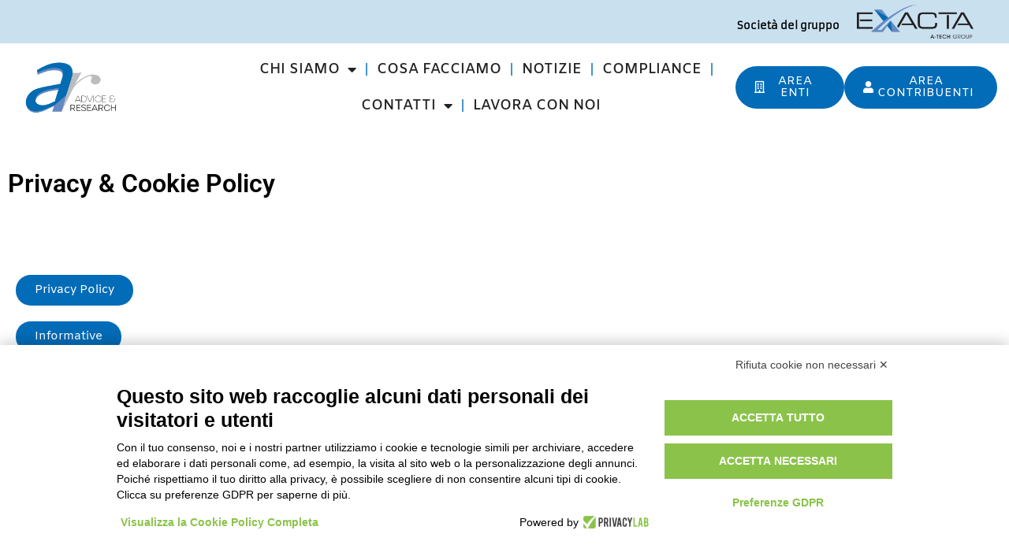

--- FILE ---
content_type: text/html; charset=UTF-8
request_url: https://www.areariscossioni.it/privacy-cookie-policy/
body_size: 20250
content:
<!doctype html>
<html dir="ltr" lang="it-IT" prefix="og: https://ogp.me/ns#">
<head>
	<meta charset="UTF-8">
	<meta name="viewport" content="width=device-width, initial-scale=1">
	<link rel="profile" href="https://gmpg.org/xfn/11">
	<script src="https://bnr.elmobot.eu/w_vXt7lbjgheGyx4m0KdE/it.js"></script><title>Privacy &amp; Cookie Policy - Area Srl</title>

		<!-- All in One SEO 4.9.3 - aioseo.com -->
	<meta name="description" content="Privacy &amp; Cookie Policy Privacy Policy Informative Elenco responsabili nominati art.28 GDPR" />
	<meta name="robots" content="max-image-preview:large" />
	<link rel="canonical" href="https://www.areariscossioni.it/privacy-cookie-policy/" />
	<meta name="generator" content="All in One SEO (AIOSEO) 4.9.3" />
		<meta property="og:locale" content="it_IT" />
		<meta property="og:site_name" content="Area Srl - Advice &amp; Reasearch" />
		<meta property="og:type" content="article" />
		<meta property="og:title" content="Privacy &amp; Cookie Policy - Area Srl" />
		<meta property="og:description" content="Privacy &amp; Cookie Policy Privacy Policy Informative Elenco responsabili nominati art.28 GDPR" />
		<meta property="og:url" content="https://www.areariscossioni.it/privacy-cookie-policy/" />
		<meta property="og:image" content="https://www.areariscossioni.it/wp-content/uploads/2023/07/Nuovo-logo-Area-con-Advice.png" />
		<meta property="og:image:secure_url" content="https://www.areariscossioni.it/wp-content/uploads/2023/07/Nuovo-logo-Area-con-Advice.png" />
		<meta property="article:published_time" content="2022-04-22T17:36:09+00:00" />
		<meta property="article:modified_time" content="2024-02-21T11:03:03+00:00" />
		<meta name="twitter:card" content="summary_large_image" />
		<meta name="twitter:title" content="Privacy &amp; Cookie Policy - Area Srl" />
		<meta name="twitter:description" content="Privacy &amp; Cookie Policy Privacy Policy Informative Elenco responsabili nominati art.28 GDPR" />
		<meta name="twitter:image" content="https://www.areariscossioni.it/wp-content/uploads/2023/07/Nuovo-logo-Area-con-Advice.png" />
		<script type="application/ld+json" class="aioseo-schema">
			{"@context":"https:\/\/schema.org","@graph":[{"@type":"BreadcrumbList","@id":"https:\/\/www.areariscossioni.it\/privacy-cookie-policy\/#breadcrumblist","itemListElement":[{"@type":"ListItem","@id":"https:\/\/www.areariscossioni.it#listItem","position":1,"name":"Home","item":"https:\/\/www.areariscossioni.it","nextItem":{"@type":"ListItem","@id":"https:\/\/www.areariscossioni.it\/privacy-cookie-policy\/#listItem","name":"Privacy &#038; Cookie Policy"}},{"@type":"ListItem","@id":"https:\/\/www.areariscossioni.it\/privacy-cookie-policy\/#listItem","position":2,"name":"Privacy &#038; Cookie Policy","previousItem":{"@type":"ListItem","@id":"https:\/\/www.areariscossioni.it#listItem","name":"Home"}}]},{"@type":"Organization","@id":"https:\/\/www.areariscossioni.it\/#organization","name":"Area Srl","description":"Advice & Reasearch","url":"https:\/\/www.areariscossioni.it\/","logo":{"@type":"ImageObject","url":"https:\/\/www.areariscossioni.it\/wp-content\/uploads\/2023\/07\/Area.png","@id":"https:\/\/www.areariscossioni.it\/privacy-cookie-policy\/#organizationLogo","width":948,"height":568},"image":{"@id":"https:\/\/www.areariscossioni.it\/privacy-cookie-policy\/#organizationLogo"}},{"@type":"WebPage","@id":"https:\/\/www.areariscossioni.it\/privacy-cookie-policy\/#webpage","url":"https:\/\/www.areariscossioni.it\/privacy-cookie-policy\/","name":"Privacy & Cookie Policy - Area Srl","description":"Privacy & Cookie Policy Privacy Policy Informative Elenco responsabili nominati art.28 GDPR","inLanguage":"it-IT","isPartOf":{"@id":"https:\/\/www.areariscossioni.it\/#website"},"breadcrumb":{"@id":"https:\/\/www.areariscossioni.it\/privacy-cookie-policy\/#breadcrumblist"},"datePublished":"2022-04-22T19:36:09+02:00","dateModified":"2024-02-21T12:03:03+01:00"},{"@type":"WebSite","@id":"https:\/\/www.areariscossioni.it\/#website","url":"https:\/\/www.areariscossioni.it\/","name":"Area Srl","description":"Advice & Reasearch","inLanguage":"it-IT","publisher":{"@id":"https:\/\/www.areariscossioni.it\/#organization"}}]}
		</script>
		<!-- All in One SEO -->

<link rel='dns-prefetch' href='//www.googletagmanager.com' />
<link rel='dns-prefetch' href='//challenges.cloudflare.com' />
<link rel="alternate" type="application/rss+xml" title="Area Srl &raquo; Feed" href="https://www.areariscossioni.it/feed/" />
<link rel="alternate" type="application/rss+xml" title="Area Srl &raquo; Feed dei commenti" href="https://www.areariscossioni.it/comments/feed/" />
<link rel="alternate" title="oEmbed (JSON)" type="application/json+oembed" href="https://www.areariscossioni.it/wp-json/oembed/1.0/embed?url=https%3A%2F%2Fwww.areariscossioni.it%2Fprivacy-cookie-policy%2F" />
<link rel="alternate" title="oEmbed (XML)" type="text/xml+oembed" href="https://www.areariscossioni.it/wp-json/oembed/1.0/embed?url=https%3A%2F%2Fwww.areariscossioni.it%2Fprivacy-cookie-policy%2F&#038;format=xml" />
		<!-- This site uses the Google Analytics by MonsterInsights plugin v9.11.1 - Using Analytics tracking - https://www.monsterinsights.com/ -->
							<script src="//www.googletagmanager.com/gtag/js?id=G-WVPGZXHCY5"  data-cfasync="false" data-wpfc-render="false" async></script>
			<script data-cfasync="false" data-wpfc-render="false">
				var mi_version = '9.11.1';
				var mi_track_user = true;
				var mi_no_track_reason = '';
								var MonsterInsightsDefaultLocations = {"page_location":"https:\/\/www.areariscossioni.it\/privacy-cookie-policy\/"};
								if ( typeof MonsterInsightsPrivacyGuardFilter === 'function' ) {
					var MonsterInsightsLocations = (typeof MonsterInsightsExcludeQuery === 'object') ? MonsterInsightsPrivacyGuardFilter( MonsterInsightsExcludeQuery ) : MonsterInsightsPrivacyGuardFilter( MonsterInsightsDefaultLocations );
				} else {
					var MonsterInsightsLocations = (typeof MonsterInsightsExcludeQuery === 'object') ? MonsterInsightsExcludeQuery : MonsterInsightsDefaultLocations;
				}

								var disableStrs = [
										'ga-disable-G-WVPGZXHCY5',
									];

				/* Function to detect opted out users */
				function __gtagTrackerIsOptedOut() {
					for (var index = 0; index < disableStrs.length; index++) {
						if (document.cookie.indexOf(disableStrs[index] + '=true') > -1) {
							return true;
						}
					}

					return false;
				}

				/* Disable tracking if the opt-out cookie exists. */
				if (__gtagTrackerIsOptedOut()) {
					for (var index = 0; index < disableStrs.length; index++) {
						window[disableStrs[index]] = true;
					}
				}

				/* Opt-out function */
				function __gtagTrackerOptout() {
					for (var index = 0; index < disableStrs.length; index++) {
						document.cookie = disableStrs[index] + '=true; expires=Thu, 31 Dec 2099 23:59:59 UTC; path=/';
						window[disableStrs[index]] = true;
					}
				}

				if ('undefined' === typeof gaOptout) {
					function gaOptout() {
						__gtagTrackerOptout();
					}
				}
								window.dataLayer = window.dataLayer || [];

				window.MonsterInsightsDualTracker = {
					helpers: {},
					trackers: {},
				};
				if (mi_track_user) {
					function __gtagDataLayer() {
						dataLayer.push(arguments);
					}

					function __gtagTracker(type, name, parameters) {
						if (!parameters) {
							parameters = {};
						}

						if (parameters.send_to) {
							__gtagDataLayer.apply(null, arguments);
							return;
						}

						if (type === 'event') {
														parameters.send_to = monsterinsights_frontend.v4_id;
							var hookName = name;
							if (typeof parameters['event_category'] !== 'undefined') {
								hookName = parameters['event_category'] + ':' + name;
							}

							if (typeof MonsterInsightsDualTracker.trackers[hookName] !== 'undefined') {
								MonsterInsightsDualTracker.trackers[hookName](parameters);
							} else {
								__gtagDataLayer('event', name, parameters);
							}
							
						} else {
							__gtagDataLayer.apply(null, arguments);
						}
					}

					__gtagTracker('js', new Date());
					__gtagTracker('set', {
						'developer_id.dZGIzZG': true,
											});
					if ( MonsterInsightsLocations.page_location ) {
						__gtagTracker('set', MonsterInsightsLocations);
					}
										__gtagTracker('config', 'G-WVPGZXHCY5', {"forceSSL":"true","link_attribution":"true"} );
										window.gtag = __gtagTracker;										(function () {
						/* https://developers.google.com/analytics/devguides/collection/analyticsjs/ */
						/* ga and __gaTracker compatibility shim. */
						var noopfn = function () {
							return null;
						};
						var newtracker = function () {
							return new Tracker();
						};
						var Tracker = function () {
							return null;
						};
						var p = Tracker.prototype;
						p.get = noopfn;
						p.set = noopfn;
						p.send = function () {
							var args = Array.prototype.slice.call(arguments);
							args.unshift('send');
							__gaTracker.apply(null, args);
						};
						var __gaTracker = function () {
							var len = arguments.length;
							if (len === 0) {
								return;
							}
							var f = arguments[len - 1];
							if (typeof f !== 'object' || f === null || typeof f.hitCallback !== 'function') {
								if ('send' === arguments[0]) {
									var hitConverted, hitObject = false, action;
									if ('event' === arguments[1]) {
										if ('undefined' !== typeof arguments[3]) {
											hitObject = {
												'eventAction': arguments[3],
												'eventCategory': arguments[2],
												'eventLabel': arguments[4],
												'value': arguments[5] ? arguments[5] : 1,
											}
										}
									}
									if ('pageview' === arguments[1]) {
										if ('undefined' !== typeof arguments[2]) {
											hitObject = {
												'eventAction': 'page_view',
												'page_path': arguments[2],
											}
										}
									}
									if (typeof arguments[2] === 'object') {
										hitObject = arguments[2];
									}
									if (typeof arguments[5] === 'object') {
										Object.assign(hitObject, arguments[5]);
									}
									if ('undefined' !== typeof arguments[1].hitType) {
										hitObject = arguments[1];
										if ('pageview' === hitObject.hitType) {
											hitObject.eventAction = 'page_view';
										}
									}
									if (hitObject) {
										action = 'timing' === arguments[1].hitType ? 'timing_complete' : hitObject.eventAction;
										hitConverted = mapArgs(hitObject);
										__gtagTracker('event', action, hitConverted);
									}
								}
								return;
							}

							function mapArgs(args) {
								var arg, hit = {};
								var gaMap = {
									'eventCategory': 'event_category',
									'eventAction': 'event_action',
									'eventLabel': 'event_label',
									'eventValue': 'event_value',
									'nonInteraction': 'non_interaction',
									'timingCategory': 'event_category',
									'timingVar': 'name',
									'timingValue': 'value',
									'timingLabel': 'event_label',
									'page': 'page_path',
									'location': 'page_location',
									'title': 'page_title',
									'referrer' : 'page_referrer',
								};
								for (arg in args) {
																		if (!(!args.hasOwnProperty(arg) || !gaMap.hasOwnProperty(arg))) {
										hit[gaMap[arg]] = args[arg];
									} else {
										hit[arg] = args[arg];
									}
								}
								return hit;
							}

							try {
								f.hitCallback();
							} catch (ex) {
							}
						};
						__gaTracker.create = newtracker;
						__gaTracker.getByName = newtracker;
						__gaTracker.getAll = function () {
							return [];
						};
						__gaTracker.remove = noopfn;
						__gaTracker.loaded = true;
						window['__gaTracker'] = __gaTracker;
					})();
									} else {
										console.log("");
					(function () {
						function __gtagTracker() {
							return null;
						}

						window['__gtagTracker'] = __gtagTracker;
						window['gtag'] = __gtagTracker;
					})();
									}
			</script>
							<!-- / Google Analytics by MonsterInsights -->
		<style id='wp-img-auto-sizes-contain-inline-css'>
img:is([sizes=auto i],[sizes^="auto," i]){contain-intrinsic-size:3000px 1500px}
/*# sourceURL=wp-img-auto-sizes-contain-inline-css */
</style>
<style id='wp-emoji-styles-inline-css'>

	img.wp-smiley, img.emoji {
		display: inline !important;
		border: none !important;
		box-shadow: none !important;
		height: 1em !important;
		width: 1em !important;
		margin: 0 0.07em !important;
		vertical-align: -0.1em !important;
		background: none !important;
		padding: 0 !important;
	}
/*# sourceURL=wp-emoji-styles-inline-css */
</style>
<link rel='stylesheet' id='aioseo/css/src/vue/standalone/blocks/table-of-contents/global.scss-css' href='https://www.areariscossioni.it/wp-content/plugins/all-in-one-seo-pack/dist/Lite/assets/css/table-of-contents/global.e90f6d47.css?ver=4.9.3' media='all' />
<style id='global-styles-inline-css'>
:root{--wp--preset--aspect-ratio--square: 1;--wp--preset--aspect-ratio--4-3: 4/3;--wp--preset--aspect-ratio--3-4: 3/4;--wp--preset--aspect-ratio--3-2: 3/2;--wp--preset--aspect-ratio--2-3: 2/3;--wp--preset--aspect-ratio--16-9: 16/9;--wp--preset--aspect-ratio--9-16: 9/16;--wp--preset--color--black: #000000;--wp--preset--color--cyan-bluish-gray: #abb8c3;--wp--preset--color--white: #ffffff;--wp--preset--color--pale-pink: #f78da7;--wp--preset--color--vivid-red: #cf2e2e;--wp--preset--color--luminous-vivid-orange: #ff6900;--wp--preset--color--luminous-vivid-amber: #fcb900;--wp--preset--color--light-green-cyan: #7bdcb5;--wp--preset--color--vivid-green-cyan: #00d084;--wp--preset--color--pale-cyan-blue: #8ed1fc;--wp--preset--color--vivid-cyan-blue: #0693e3;--wp--preset--color--vivid-purple: #9b51e0;--wp--preset--gradient--vivid-cyan-blue-to-vivid-purple: linear-gradient(135deg,rgb(6,147,227) 0%,rgb(155,81,224) 100%);--wp--preset--gradient--light-green-cyan-to-vivid-green-cyan: linear-gradient(135deg,rgb(122,220,180) 0%,rgb(0,208,130) 100%);--wp--preset--gradient--luminous-vivid-amber-to-luminous-vivid-orange: linear-gradient(135deg,rgb(252,185,0) 0%,rgb(255,105,0) 100%);--wp--preset--gradient--luminous-vivid-orange-to-vivid-red: linear-gradient(135deg,rgb(255,105,0) 0%,rgb(207,46,46) 100%);--wp--preset--gradient--very-light-gray-to-cyan-bluish-gray: linear-gradient(135deg,rgb(238,238,238) 0%,rgb(169,184,195) 100%);--wp--preset--gradient--cool-to-warm-spectrum: linear-gradient(135deg,rgb(74,234,220) 0%,rgb(151,120,209) 20%,rgb(207,42,186) 40%,rgb(238,44,130) 60%,rgb(251,105,98) 80%,rgb(254,248,76) 100%);--wp--preset--gradient--blush-light-purple: linear-gradient(135deg,rgb(255,206,236) 0%,rgb(152,150,240) 100%);--wp--preset--gradient--blush-bordeaux: linear-gradient(135deg,rgb(254,205,165) 0%,rgb(254,45,45) 50%,rgb(107,0,62) 100%);--wp--preset--gradient--luminous-dusk: linear-gradient(135deg,rgb(255,203,112) 0%,rgb(199,81,192) 50%,rgb(65,88,208) 100%);--wp--preset--gradient--pale-ocean: linear-gradient(135deg,rgb(255,245,203) 0%,rgb(182,227,212) 50%,rgb(51,167,181) 100%);--wp--preset--gradient--electric-grass: linear-gradient(135deg,rgb(202,248,128) 0%,rgb(113,206,126) 100%);--wp--preset--gradient--midnight: linear-gradient(135deg,rgb(2,3,129) 0%,rgb(40,116,252) 100%);--wp--preset--font-size--small: 13px;--wp--preset--font-size--medium: 20px;--wp--preset--font-size--large: 36px;--wp--preset--font-size--x-large: 42px;--wp--preset--spacing--20: 0.44rem;--wp--preset--spacing--30: 0.67rem;--wp--preset--spacing--40: 1rem;--wp--preset--spacing--50: 1.5rem;--wp--preset--spacing--60: 2.25rem;--wp--preset--spacing--70: 3.38rem;--wp--preset--spacing--80: 5.06rem;--wp--preset--shadow--natural: 6px 6px 9px rgba(0, 0, 0, 0.2);--wp--preset--shadow--deep: 12px 12px 50px rgba(0, 0, 0, 0.4);--wp--preset--shadow--sharp: 6px 6px 0px rgba(0, 0, 0, 0.2);--wp--preset--shadow--outlined: 6px 6px 0px -3px rgb(255, 255, 255), 6px 6px rgb(0, 0, 0);--wp--preset--shadow--crisp: 6px 6px 0px rgb(0, 0, 0);}:root { --wp--style--global--content-size: 800px;--wp--style--global--wide-size: 1200px; }:where(body) { margin: 0; }.wp-site-blocks > .alignleft { float: left; margin-right: 2em; }.wp-site-blocks > .alignright { float: right; margin-left: 2em; }.wp-site-blocks > .aligncenter { justify-content: center; margin-left: auto; margin-right: auto; }:where(.wp-site-blocks) > * { margin-block-start: 24px; margin-block-end: 0; }:where(.wp-site-blocks) > :first-child { margin-block-start: 0; }:where(.wp-site-blocks) > :last-child { margin-block-end: 0; }:root { --wp--style--block-gap: 24px; }:root :where(.is-layout-flow) > :first-child{margin-block-start: 0;}:root :where(.is-layout-flow) > :last-child{margin-block-end: 0;}:root :where(.is-layout-flow) > *{margin-block-start: 24px;margin-block-end: 0;}:root :where(.is-layout-constrained) > :first-child{margin-block-start: 0;}:root :where(.is-layout-constrained) > :last-child{margin-block-end: 0;}:root :where(.is-layout-constrained) > *{margin-block-start: 24px;margin-block-end: 0;}:root :where(.is-layout-flex){gap: 24px;}:root :where(.is-layout-grid){gap: 24px;}.is-layout-flow > .alignleft{float: left;margin-inline-start: 0;margin-inline-end: 2em;}.is-layout-flow > .alignright{float: right;margin-inline-start: 2em;margin-inline-end: 0;}.is-layout-flow > .aligncenter{margin-left: auto !important;margin-right: auto !important;}.is-layout-constrained > .alignleft{float: left;margin-inline-start: 0;margin-inline-end: 2em;}.is-layout-constrained > .alignright{float: right;margin-inline-start: 2em;margin-inline-end: 0;}.is-layout-constrained > .aligncenter{margin-left: auto !important;margin-right: auto !important;}.is-layout-constrained > :where(:not(.alignleft):not(.alignright):not(.alignfull)){max-width: var(--wp--style--global--content-size);margin-left: auto !important;margin-right: auto !important;}.is-layout-constrained > .alignwide{max-width: var(--wp--style--global--wide-size);}body .is-layout-flex{display: flex;}.is-layout-flex{flex-wrap: wrap;align-items: center;}.is-layout-flex > :is(*, div){margin: 0;}body .is-layout-grid{display: grid;}.is-layout-grid > :is(*, div){margin: 0;}body{padding-top: 0px;padding-right: 0px;padding-bottom: 0px;padding-left: 0px;}a:where(:not(.wp-element-button)){text-decoration: underline;}:root :where(.wp-element-button, .wp-block-button__link){background-color: #32373c;border-width: 0;color: #fff;font-family: inherit;font-size: inherit;font-style: inherit;font-weight: inherit;letter-spacing: inherit;line-height: inherit;padding-top: calc(0.667em + 2px);padding-right: calc(1.333em + 2px);padding-bottom: calc(0.667em + 2px);padding-left: calc(1.333em + 2px);text-decoration: none;text-transform: inherit;}.has-black-color{color: var(--wp--preset--color--black) !important;}.has-cyan-bluish-gray-color{color: var(--wp--preset--color--cyan-bluish-gray) !important;}.has-white-color{color: var(--wp--preset--color--white) !important;}.has-pale-pink-color{color: var(--wp--preset--color--pale-pink) !important;}.has-vivid-red-color{color: var(--wp--preset--color--vivid-red) !important;}.has-luminous-vivid-orange-color{color: var(--wp--preset--color--luminous-vivid-orange) !important;}.has-luminous-vivid-amber-color{color: var(--wp--preset--color--luminous-vivid-amber) !important;}.has-light-green-cyan-color{color: var(--wp--preset--color--light-green-cyan) !important;}.has-vivid-green-cyan-color{color: var(--wp--preset--color--vivid-green-cyan) !important;}.has-pale-cyan-blue-color{color: var(--wp--preset--color--pale-cyan-blue) !important;}.has-vivid-cyan-blue-color{color: var(--wp--preset--color--vivid-cyan-blue) !important;}.has-vivid-purple-color{color: var(--wp--preset--color--vivid-purple) !important;}.has-black-background-color{background-color: var(--wp--preset--color--black) !important;}.has-cyan-bluish-gray-background-color{background-color: var(--wp--preset--color--cyan-bluish-gray) !important;}.has-white-background-color{background-color: var(--wp--preset--color--white) !important;}.has-pale-pink-background-color{background-color: var(--wp--preset--color--pale-pink) !important;}.has-vivid-red-background-color{background-color: var(--wp--preset--color--vivid-red) !important;}.has-luminous-vivid-orange-background-color{background-color: var(--wp--preset--color--luminous-vivid-orange) !important;}.has-luminous-vivid-amber-background-color{background-color: var(--wp--preset--color--luminous-vivid-amber) !important;}.has-light-green-cyan-background-color{background-color: var(--wp--preset--color--light-green-cyan) !important;}.has-vivid-green-cyan-background-color{background-color: var(--wp--preset--color--vivid-green-cyan) !important;}.has-pale-cyan-blue-background-color{background-color: var(--wp--preset--color--pale-cyan-blue) !important;}.has-vivid-cyan-blue-background-color{background-color: var(--wp--preset--color--vivid-cyan-blue) !important;}.has-vivid-purple-background-color{background-color: var(--wp--preset--color--vivid-purple) !important;}.has-black-border-color{border-color: var(--wp--preset--color--black) !important;}.has-cyan-bluish-gray-border-color{border-color: var(--wp--preset--color--cyan-bluish-gray) !important;}.has-white-border-color{border-color: var(--wp--preset--color--white) !important;}.has-pale-pink-border-color{border-color: var(--wp--preset--color--pale-pink) !important;}.has-vivid-red-border-color{border-color: var(--wp--preset--color--vivid-red) !important;}.has-luminous-vivid-orange-border-color{border-color: var(--wp--preset--color--luminous-vivid-orange) !important;}.has-luminous-vivid-amber-border-color{border-color: var(--wp--preset--color--luminous-vivid-amber) !important;}.has-light-green-cyan-border-color{border-color: var(--wp--preset--color--light-green-cyan) !important;}.has-vivid-green-cyan-border-color{border-color: var(--wp--preset--color--vivid-green-cyan) !important;}.has-pale-cyan-blue-border-color{border-color: var(--wp--preset--color--pale-cyan-blue) !important;}.has-vivid-cyan-blue-border-color{border-color: var(--wp--preset--color--vivid-cyan-blue) !important;}.has-vivid-purple-border-color{border-color: var(--wp--preset--color--vivid-purple) !important;}.has-vivid-cyan-blue-to-vivid-purple-gradient-background{background: var(--wp--preset--gradient--vivid-cyan-blue-to-vivid-purple) !important;}.has-light-green-cyan-to-vivid-green-cyan-gradient-background{background: var(--wp--preset--gradient--light-green-cyan-to-vivid-green-cyan) !important;}.has-luminous-vivid-amber-to-luminous-vivid-orange-gradient-background{background: var(--wp--preset--gradient--luminous-vivid-amber-to-luminous-vivid-orange) !important;}.has-luminous-vivid-orange-to-vivid-red-gradient-background{background: var(--wp--preset--gradient--luminous-vivid-orange-to-vivid-red) !important;}.has-very-light-gray-to-cyan-bluish-gray-gradient-background{background: var(--wp--preset--gradient--very-light-gray-to-cyan-bluish-gray) !important;}.has-cool-to-warm-spectrum-gradient-background{background: var(--wp--preset--gradient--cool-to-warm-spectrum) !important;}.has-blush-light-purple-gradient-background{background: var(--wp--preset--gradient--blush-light-purple) !important;}.has-blush-bordeaux-gradient-background{background: var(--wp--preset--gradient--blush-bordeaux) !important;}.has-luminous-dusk-gradient-background{background: var(--wp--preset--gradient--luminous-dusk) !important;}.has-pale-ocean-gradient-background{background: var(--wp--preset--gradient--pale-ocean) !important;}.has-electric-grass-gradient-background{background: var(--wp--preset--gradient--electric-grass) !important;}.has-midnight-gradient-background{background: var(--wp--preset--gradient--midnight) !important;}.has-small-font-size{font-size: var(--wp--preset--font-size--small) !important;}.has-medium-font-size{font-size: var(--wp--preset--font-size--medium) !important;}.has-large-font-size{font-size: var(--wp--preset--font-size--large) !important;}.has-x-large-font-size{font-size: var(--wp--preset--font-size--x-large) !important;}
:root :where(.wp-block-pullquote){font-size: 1.5em;line-height: 1.6;}
/*# sourceURL=global-styles-inline-css */
</style>
<link rel='stylesheet' id='contact-form-7-css' href='https://www.areariscossioni.it/wp-content/plugins/contact-form-7/includes/css/styles.css?ver=6.1.4' media='all' />
<link rel='stylesheet' id='hello-elementor-css' href='https://www.areariscossioni.it/wp-content/themes/hello-elementor/assets/css/reset.css?ver=3.4.5' media='all' />
<link rel='stylesheet' id='hello-elementor-theme-style-css' href='https://www.areariscossioni.it/wp-content/themes/hello-elementor/assets/css/theme.css?ver=3.4.5' media='all' />
<link rel='stylesheet' id='hello-elementor-header-footer-css' href='https://www.areariscossioni.it/wp-content/themes/hello-elementor/assets/css/header-footer.css?ver=3.4.5' media='all' />
<link rel='stylesheet' id='elementor-frontend-css' href='https://www.areariscossioni.it/wp-content/plugins/elementor/assets/css/frontend.min.css?ver=3.34.2' media='all' />
<link rel='stylesheet' id='elementor-post-11-css' href='https://www.areariscossioni.it/wp-content/uploads/elementor/css/post-11.css?ver=1769009103' media='all' />
<link rel='stylesheet' id='widget-heading-css' href='https://www.areariscossioni.it/wp-content/plugins/elementor/assets/css/widget-heading.min.css?ver=3.34.2' media='all' />
<link rel='stylesheet' id='widget-image-css' href='https://www.areariscossioni.it/wp-content/plugins/elementor/assets/css/widget-image.min.css?ver=3.34.2' media='all' />
<link rel='stylesheet' id='widget-nav-menu-css' href='https://www.areariscossioni.it/wp-content/plugins/elementor-pro/assets/css/widget-nav-menu.min.css?ver=3.34.0' media='all' />
<link rel='stylesheet' id='e-sticky-css' href='https://www.areariscossioni.it/wp-content/plugins/elementor-pro/assets/css/modules/sticky.min.css?ver=3.34.0' media='all' />
<link rel='stylesheet' id='widget-social-icons-css' href='https://www.areariscossioni.it/wp-content/plugins/elementor/assets/css/widget-social-icons.min.css?ver=3.34.2' media='all' />
<link rel='stylesheet' id='e-apple-webkit-css' href='https://www.areariscossioni.it/wp-content/plugins/elementor/assets/css/conditionals/apple-webkit.min.css?ver=3.34.2' media='all' />
<link rel='stylesheet' id='widget-spacer-css' href='https://www.areariscossioni.it/wp-content/plugins/elementor/assets/css/widget-spacer.min.css?ver=3.34.2' media='all' />
<link rel='stylesheet' id='widget-icon-list-css' href='https://www.areariscossioni.it/wp-content/plugins/elementor/assets/css/widget-icon-list.min.css?ver=3.34.2' media='all' />
<link rel='stylesheet' id='widget-divider-css' href='https://www.areariscossioni.it/wp-content/plugins/elementor/assets/css/widget-divider.min.css?ver=3.34.2' media='all' />
<link rel='stylesheet' id='e-motion-fx-css' href='https://www.areariscossioni.it/wp-content/plugins/elementor-pro/assets/css/modules/motion-fx.min.css?ver=3.34.0' media='all' />
<link rel='stylesheet' id='e-animation-slideInDown-css' href='https://www.areariscossioni.it/wp-content/plugins/elementor/assets/lib/animations/styles/slideInDown.min.css?ver=3.34.2' media='all' />
<link rel='stylesheet' id='e-popup-css' href='https://www.areariscossioni.it/wp-content/plugins/elementor-pro/assets/css/conditionals/popup.min.css?ver=3.34.0' media='all' />
<link rel='stylesheet' id='elementor-icons-css' href='https://www.areariscossioni.it/wp-content/plugins/elementor/assets/lib/eicons/css/elementor-icons.min.css?ver=5.46.0' media='all' />
<link rel='stylesheet' id='elementor-post-161-css' href='https://www.areariscossioni.it/wp-content/uploads/elementor/css/post-161.css?ver=1769027396' media='all' />
<link rel='stylesheet' id='elementor-post-17-css' href='https://www.areariscossioni.it/wp-content/uploads/elementor/css/post-17.css?ver=1769009104' media='all' />
<link rel='stylesheet' id='elementor-post-19-css' href='https://www.areariscossioni.it/wp-content/uploads/elementor/css/post-19.css?ver=1769009104' media='all' />
<link rel='stylesheet' id='elementor-post-2939-css' href='https://www.areariscossioni.it/wp-content/uploads/elementor/css/post-2939.css?ver=1769009104' media='all' />
<link rel='stylesheet' id='elementor-post-1079-css' href='https://www.areariscossioni.it/wp-content/uploads/elementor/css/post-1079.css?ver=1769009104' media='all' />
<link rel='stylesheet' id='elementor-post-1076-css' href='https://www.areariscossioni.it/wp-content/uploads/elementor/css/post-1076.css?ver=1769009104' media='all' />
<link rel='stylesheet' id='elementor-post-1073-css' href='https://www.areariscossioni.it/wp-content/uploads/elementor/css/post-1073.css?ver=1769009104' media='all' />
<link rel='stylesheet' id='elementor-post-1070-css' href='https://www.areariscossioni.it/wp-content/uploads/elementor/css/post-1070.css?ver=1769009104' media='all' />
<link rel='stylesheet' id='elementor-post-1067-css' href='https://www.areariscossioni.it/wp-content/uploads/elementor/css/post-1067.css?ver=1769009104' media='all' />
<link rel='stylesheet' id='elementor-post-993-css' href='https://www.areariscossioni.it/wp-content/uploads/elementor/css/post-993.css?ver=1769009104' media='all' />
<link rel='stylesheet' id='elementor-gf-local-roboto-css' href='https://www.areariscossioni.it/wp-content/uploads/elementor/google-fonts/css/roboto.css?ver=1742369928' media='all' />
<link rel='stylesheet' id='elementor-gf-local-robotoslab-css' href='https://www.areariscossioni.it/wp-content/uploads/elementor/google-fonts/css/robotoslab.css?ver=1742369952' media='all' />
<link rel='stylesheet' id='elementor-gf-local-amiko-css' href='https://www.areariscossioni.it/wp-content/uploads/elementor/google-fonts/css/amiko.css?ver=1742369957' media='all' />
<link rel='stylesheet' id='elementor-gf-local-armata-css' href='https://www.areariscossioni.it/wp-content/uploads/elementor/google-fonts/css/armata.css?ver=1742369953' media='all' />
<link rel='stylesheet' id='elementor-gf-local-ptsansnarrow-css' href='https://www.areariscossioni.it/wp-content/uploads/elementor/google-fonts/css/ptsansnarrow.css?ver=1742369961' media='all' />
<link rel='stylesheet' id='elementor-gf-local-bebasneue-css' href='https://www.areariscossioni.it/wp-content/uploads/elementor/google-fonts/css/bebasneue.css?ver=1742369963' media='all' />
<link rel='stylesheet' id='elementor-icons-shared-0-css' href='https://www.areariscossioni.it/wp-content/plugins/elementor/assets/lib/font-awesome/css/fontawesome.min.css?ver=5.15.3' media='all' />
<link rel='stylesheet' id='elementor-icons-fa-solid-css' href='https://www.areariscossioni.it/wp-content/plugins/elementor/assets/lib/font-awesome/css/solid.min.css?ver=5.15.3' media='all' />
<link rel='stylesheet' id='elementor-icons-fa-regular-css' href='https://www.areariscossioni.it/wp-content/plugins/elementor/assets/lib/font-awesome/css/regular.min.css?ver=5.15.3' media='all' />
<link rel='stylesheet' id='elementor-icons-fa-brands-css' href='https://www.areariscossioni.it/wp-content/plugins/elementor/assets/lib/font-awesome/css/brands.min.css?ver=5.15.3' media='all' />
<script src="https://www.areariscossioni.it/wp-content/plugins/google-analytics-for-wordpress/assets/js/frontend-gtag.min.js?ver=9.11.1" id="monsterinsights-frontend-script-js" async data-wp-strategy="async"></script>
<script data-cfasync="false" data-wpfc-render="false" id='monsterinsights-frontend-script-js-extra'>var monsterinsights_frontend = {"js_events_tracking":"true","download_extensions":"doc,pdf,ppt,zip,xls,docx,pptx,xlsx","inbound_paths":"[{\"path\":\"\\\/go\\\/\",\"label\":\"affiliate\"},{\"path\":\"\\\/recommend\\\/\",\"label\":\"affiliate\"}]","home_url":"https:\/\/www.areariscossioni.it","hash_tracking":"false","v4_id":"G-WVPGZXHCY5"};</script>
<script src="https://www.areariscossioni.it/wp-includes/js/jquery/jquery.min.js?ver=3.7.1" id="jquery-core-js"></script>
<script src="https://www.areariscossioni.it/wp-includes/js/jquery/jquery-migrate.min.js?ver=3.4.1" id="jquery-migrate-js"></script>

<!-- Snippet del tag Google (gtag.js) aggiunto da Site Kit -->
<!-- Snippet Google Analytics aggiunto da Site Kit -->
<script src="https://www.googletagmanager.com/gtag/js?id=GT-KFHT5K5R" id="google_gtagjs-js" async></script>
<script id="google_gtagjs-js-after">
window.dataLayer = window.dataLayer || [];function gtag(){dataLayer.push(arguments);}
gtag("set","linker",{"domains":["www.areariscossioni.it"]});
gtag("js", new Date());
gtag("set", "developer_id.dZTNiMT", true);
gtag("config", "GT-KFHT5K5R");
 window._googlesitekit = window._googlesitekit || {}; window._googlesitekit.throttledEvents = []; window._googlesitekit.gtagEvent = (name, data) => { var key = JSON.stringify( { name, data } ); if ( !! window._googlesitekit.throttledEvents[ key ] ) { return; } window._googlesitekit.throttledEvents[ key ] = true; setTimeout( () => { delete window._googlesitekit.throttledEvents[ key ]; }, 5 ); gtag( "event", name, { ...data, event_source: "site-kit" } ); }; 
//# sourceURL=google_gtagjs-js-after
</script>
<link rel="https://api.w.org/" href="https://www.areariscossioni.it/wp-json/" /><link rel="alternate" title="JSON" type="application/json" href="https://www.areariscossioni.it/wp-json/wp/v2/pages/161" /><link rel="EditURI" type="application/rsd+xml" title="RSD" href="https://www.areariscossioni.it/xmlrpc.php?rsd" />
<meta name="generator" content="WordPress 6.9" />
<link rel='shortlink' href='https://www.areariscossioni.it/?p=161' />
<meta name="generator" content="Site Kit by Google 1.170.0" /><meta name="generator" content="Elementor 3.34.2; features: additional_custom_breakpoints; settings: css_print_method-external, google_font-enabled, font_display-auto">
			<style>
				.e-con.e-parent:nth-of-type(n+4):not(.e-lazyloaded):not(.e-no-lazyload),
				.e-con.e-parent:nth-of-type(n+4):not(.e-lazyloaded):not(.e-no-lazyload) * {
					background-image: none !important;
				}
				@media screen and (max-height: 1024px) {
					.e-con.e-parent:nth-of-type(n+3):not(.e-lazyloaded):not(.e-no-lazyload),
					.e-con.e-parent:nth-of-type(n+3):not(.e-lazyloaded):not(.e-no-lazyload) * {
						background-image: none !important;
					}
				}
				@media screen and (max-height: 640px) {
					.e-con.e-parent:nth-of-type(n+2):not(.e-lazyloaded):not(.e-no-lazyload),
					.e-con.e-parent:nth-of-type(n+2):not(.e-lazyloaded):not(.e-no-lazyload) * {
						background-image: none !important;
					}
				}
			</style>
			
<!-- Snippet Google Tag Manager aggiunto da Site Kit -->
<script>
			( function( w, d, s, l, i ) {
				w[l] = w[l] || [];
				w[l].push( {'gtm.start': new Date().getTime(), event: 'gtm.js'} );
				var f = d.getElementsByTagName( s )[0],
					j = d.createElement( s ), dl = l != 'dataLayer' ? '&l=' + l : '';
				j.async = true;
				j.src = 'https://www.googletagmanager.com/gtm.js?id=' + i + dl;
				f.parentNode.insertBefore( j, f );
			} )( window, document, 'script', 'dataLayer', 'GTM-TLP2N7FM' );
			
</script>

<!-- Termina lo snippet Google Tag Manager aggiunto da Site Kit -->
<link rel="icon" href="https://www.areariscossioni.it/wp-content/uploads/2023/07/Area-icon.ico" sizes="32x32" />
<link rel="icon" href="https://www.areariscossioni.it/wp-content/uploads/2023/07/Area-icon.ico" sizes="192x192" />
<link rel="apple-touch-icon" href="https://www.areariscossioni.it/wp-content/uploads/2023/07/Area-icon.ico" />
<meta name="msapplication-TileImage" content="https://www.areariscossioni.it/wp-content/uploads/2023/07/Area-icon.ico" />
		<style id="wp-custom-css">
			.single-post .attachment-full.size-full.wp-post-image {
display: none;
}

.elementor .elementor-html5-video {
        object-fit: contain !important;
}
.cf7-two-columns {
  display: flex;
  gap: 20px;
  flex-wrap: wrap;
}
.wpcf7-form input,
.wpcf7-form textarea,
.wpcf7-form select {
  margin-bottom: 20px;
}

.cf7-two-columns .column {
  flex: 1;
  min-width: 250px;
}
@media (max-width: 600px) {
  .cf7-two-columns {
    flex-direction: column;
  }
}
.wpcf7-form p {
  margin-bottom: 20px;
}
.cf7-two-columns {
  display: flex;
  flex-wrap: wrap;
  gap: 20px;
}

.cf7-two-columns .column {
  flex: 1;
  min-width: 250px;
}
.wpcf7-form-control.wpcf7-checkbox {
  display: flex;
  flex-wrap: wrap;
  gap: 10px;
}

.wpcf7-form-control.wpcf7-checkbox span {
  width: 45%;
}
.wpcf7-submit {
    background-color: #0073aa; /* colore di sfondo */
    color: #ffffff;            /* colore del testo */
    border: none;              /* rimuove eventuali bordi */
    padding: 10px 20px;        /* dimensione del pulsante */
    border-radius: 5px;        /* angoli arrotondati */
    cursor: pointer;           /* cursore a mano */
}

.wpcf7-submit:hover {
    background-color: #005177; /* colore al passaggio del mouse */
}		</style>
		</head>
<body class="wp-singular page-template page-template-elementor_header_footer page page-id-161 wp-custom-logo wp-embed-responsive wp-theme-hello-elementor hello-elementor-default elementor-default elementor-template-full-width elementor-kit-11 elementor-page elementor-page-161">

		<!-- Snippet Google Tag Manager (noscript) aggiunto da Site Kit -->
		<noscript>
			<iframe src="https://www.googletagmanager.com/ns.html?id=GTM-TLP2N7FM" height="0" width="0" style="display:none;visibility:hidden"></iframe>
		</noscript>
		<!-- Termina lo snippet Google Tag Manager (noscript) aggiunto da Site Kit -->
		
<a class="skip-link screen-reader-text" href="#content">Vai al contenuto</a>

		<header data-elementor-type="header" data-elementor-id="17" class="elementor elementor-17 elementor-location-header" data-elementor-post-type="elementor_library">
					<section class="elementor-section elementor-top-section elementor-element elementor-element-7113dad6 elementor-section-content-middle elementor-section-full_width elementor-hidden-mobile elementor-section-height-default elementor-section-height-default" data-id="7113dad6" data-element_type="section" data-settings="{&quot;background_background&quot;:&quot;classic&quot;}">
						<div class="elementor-container elementor-column-gap-no">
					<div class="elementor-column elementor-col-50 elementor-top-column elementor-element elementor-element-e65e464" data-id="e65e464" data-element_type="column">
			<div class="elementor-widget-wrap elementor-element-populated">
						<div class="elementor-element elementor-element-e0785b2 elementor-widget elementor-widget-heading" data-id="e0785b2" data-element_type="widget" data-widget_type="heading.default">
				<div class="elementor-widget-container">
					<h2 class="elementor-heading-title elementor-size-default">Società del gruppo</h2>				</div>
				</div>
					</div>
		</div>
				<div class="elementor-column elementor-col-50 elementor-top-column elementor-element elementor-element-f2be558" data-id="f2be558" data-element_type="column">
			<div class="elementor-widget-wrap elementor-element-populated">
						<div class="elementor-element elementor-element-3302f89 elementor-widget elementor-widget-image" data-id="3302f89" data-element_type="widget" data-widget_type="image.default">
				<div class="elementor-widget-container">
																<a href="https://www.exactaspa.it/index.php/hp/">
							<img fetchpriority="high" width="800" height="231" src="https://www.areariscossioni.it/wp-content/uploads/2022/04/Logo-ufficiale-Exacta-png-1024x296.png" class="attachment-large size-large wp-image-2601" alt="" srcset="https://www.areariscossioni.it/wp-content/uploads/2022/04/Logo-ufficiale-Exacta-png-1024x296.png 1024w, https://www.areariscossioni.it/wp-content/uploads/2022/04/Logo-ufficiale-Exacta-png-300x87.png 300w, https://www.areariscossioni.it/wp-content/uploads/2022/04/Logo-ufficiale-Exacta-png-768x222.png 768w, https://www.areariscossioni.it/wp-content/uploads/2022/04/Logo-ufficiale-Exacta-png-1536x444.png 1536w, https://www.areariscossioni.it/wp-content/uploads/2022/04/Logo-ufficiale-Exacta-png-350x100.png 350w, https://www.areariscossioni.it/wp-content/uploads/2022/04/Logo-ufficiale-Exacta-png.png 1716w" sizes="(max-width: 800px) 100vw, 800px" />								</a>
															</div>
				</div>
					</div>
		</div>
					</div>
		</section>
				<header class="elementor-section elementor-top-section elementor-element elementor-element-cdb593a elementor-section-full_width elementor-section-content-middle elementor-section-height-default elementor-section-height-default" data-id="cdb593a" data-element_type="section" data-settings="{&quot;sticky&quot;:&quot;top&quot;,&quot;background_background&quot;:&quot;classic&quot;,&quot;sticky_on&quot;:[&quot;desktop&quot;,&quot;tablet&quot;,&quot;mobile&quot;],&quot;sticky_offset&quot;:0,&quot;sticky_effects_offset&quot;:0,&quot;sticky_anchor_link_offset&quot;:0}">
						<div class="elementor-container elementor-column-gap-no">
					<div class="elementor-column elementor-col-33 elementor-top-column elementor-element elementor-element-137abc42" data-id="137abc42" data-element_type="column">
			<div class="elementor-widget-wrap elementor-element-populated">
						<div class="elementor-element elementor-element-16e7fba9 elementor-widget elementor-widget-image" data-id="16e7fba9" data-element_type="widget" data-widget_type="image.default">
				<div class="elementor-widget-container">
																<a href="https://www.areariscossioni.it">
							<img width="300" height="180" src="https://www.areariscossioni.it/wp-content/uploads/2023/07/Area.png" class="attachment-medium size-medium wp-image-1846" alt="" />								</a>
															</div>
				</div>
					</div>
		</div>
				<div class="elementor-column elementor-col-33 elementor-top-column elementor-element elementor-element-7cd45cf2" data-id="7cd45cf2" data-element_type="column">
			<div class="elementor-widget-wrap elementor-element-populated">
						<div class="elementor-element elementor-element-41757dad elementor-nav-menu__align-center elementor-nav-menu--stretch elementor-widget__width-auto elementor-nav-menu--dropdown-tablet elementor-nav-menu__text-align-aside elementor-nav-menu--toggle elementor-nav-menu--burger elementor-widget elementor-widget-nav-menu" data-id="41757dad" data-element_type="widget" data-settings="{&quot;full_width&quot;:&quot;stretch&quot;,&quot;layout&quot;:&quot;horizontal&quot;,&quot;submenu_icon&quot;:{&quot;value&quot;:&quot;&lt;i class=\&quot;fas fa-caret-down\&quot; aria-hidden=\&quot;true\&quot;&gt;&lt;\/i&gt;&quot;,&quot;library&quot;:&quot;fa-solid&quot;},&quot;toggle&quot;:&quot;burger&quot;}" data-widget_type="nav-menu.default">
				<div class="elementor-widget-container">
								<nav aria-label="Menu" class="elementor-nav-menu--main elementor-nav-menu__container elementor-nav-menu--layout-horizontal e--pointer-underline e--animation-fade">
				<ul id="menu-1-41757dad" class="elementor-nav-menu"><li class="menu-item menu-item-type-custom menu-item-object-custom menu-item-home menu-item-has-children menu-item-192"><a href="https://www.areariscossioni.it/#chisiamo" class="elementor-item elementor-item-anchor">Chi Siamo</a>
<ul class="sub-menu elementor-nav-menu--dropdown">
	<li class="menu-item menu-item-type-post_type menu-item-object-page menu-item-195"><a href="https://www.areariscossioni.it/management/" class="elementor-sub-item">People</a></li>
	<li class="menu-item menu-item-type-post_type menu-item-object-page menu-item-196"><a href="https://www.areariscossioni.it/i-nostri-referenti-di-zona/" class="elementor-sub-item">I nostri referenti di zona</a></li>
	<li class="menu-item menu-item-type-post_type menu-item-object-page menu-item-197"><a href="https://www.areariscossioni.it/exacta/" class="elementor-sub-item">Exacta</a></li>
</ul>
</li>
<li class="menu-item menu-item-type-custom menu-item-object-custom menu-item-193"><a href="https://www.areariscossioni.it/cosa-facciamo/" class="elementor-item">Cosa Facciamo</a></li>
<li class="menu-item menu-item-type-post_type menu-item-object-page menu-item-198"><a href="https://www.areariscossioni.it/comunicazioni/" class="elementor-item">Notizie</a></li>
<li class="menu-item menu-item-type-custom menu-item-object-custom menu-item-2600"><a href="https://www.areariscossioni.it/index.php/compliance/" class="elementor-item">Compliance</a></li>
<li class="menu-item menu-item-type-custom menu-item-object-custom menu-item-has-children menu-item-199"><a href="#" class="elementor-item elementor-item-anchor">Contatti</a>
<ul class="sub-menu elementor-nav-menu--dropdown">
	<li class="menu-item menu-item-type-post_type menu-item-object-page menu-item-200"><a href="https://www.areariscossioni.it/come-trovarci/" class="elementor-sub-item">Come trovarci</a></li>
</ul>
</li>
<li class="menu-item menu-item-type-post_type menu-item-object-page menu-item-3529"><a href="https://www.areariscossioni.it/lavora-con-noi/" class="elementor-item">Lavora con noi</a></li>
</ul>			</nav>
					<div class="elementor-menu-toggle" role="button" tabindex="0" aria-label="Menu di commutazione" aria-expanded="false">
			<i aria-hidden="true" role="presentation" class="elementor-menu-toggle__icon--open eicon-menu-bar"></i><i aria-hidden="true" role="presentation" class="elementor-menu-toggle__icon--close eicon-close"></i>		</div>
					<nav class="elementor-nav-menu--dropdown elementor-nav-menu__container" aria-hidden="true">
				<ul id="menu-2-41757dad" class="elementor-nav-menu"><li class="menu-item menu-item-type-custom menu-item-object-custom menu-item-home menu-item-has-children menu-item-192"><a href="https://www.areariscossioni.it/#chisiamo" class="elementor-item elementor-item-anchor" tabindex="-1">Chi Siamo</a>
<ul class="sub-menu elementor-nav-menu--dropdown">
	<li class="menu-item menu-item-type-post_type menu-item-object-page menu-item-195"><a href="https://www.areariscossioni.it/management/" class="elementor-sub-item" tabindex="-1">People</a></li>
	<li class="menu-item menu-item-type-post_type menu-item-object-page menu-item-196"><a href="https://www.areariscossioni.it/i-nostri-referenti-di-zona/" class="elementor-sub-item" tabindex="-1">I nostri referenti di zona</a></li>
	<li class="menu-item menu-item-type-post_type menu-item-object-page menu-item-197"><a href="https://www.areariscossioni.it/exacta/" class="elementor-sub-item" tabindex="-1">Exacta</a></li>
</ul>
</li>
<li class="menu-item menu-item-type-custom menu-item-object-custom menu-item-193"><a href="https://www.areariscossioni.it/cosa-facciamo/" class="elementor-item" tabindex="-1">Cosa Facciamo</a></li>
<li class="menu-item menu-item-type-post_type menu-item-object-page menu-item-198"><a href="https://www.areariscossioni.it/comunicazioni/" class="elementor-item" tabindex="-1">Notizie</a></li>
<li class="menu-item menu-item-type-custom menu-item-object-custom menu-item-2600"><a href="https://www.areariscossioni.it/index.php/compliance/" class="elementor-item" tabindex="-1">Compliance</a></li>
<li class="menu-item menu-item-type-custom menu-item-object-custom menu-item-has-children menu-item-199"><a href="#" class="elementor-item elementor-item-anchor" tabindex="-1">Contatti</a>
<ul class="sub-menu elementor-nav-menu--dropdown">
	<li class="menu-item menu-item-type-post_type menu-item-object-page menu-item-200"><a href="https://www.areariscossioni.it/come-trovarci/" class="elementor-sub-item" tabindex="-1">Come trovarci</a></li>
</ul>
</li>
<li class="menu-item menu-item-type-post_type menu-item-object-page menu-item-3529"><a href="https://www.areariscossioni.it/lavora-con-noi/" class="elementor-item" tabindex="-1">Lavora con noi</a></li>
</ul>			</nav>
						</div>
				</div>
					</div>
		</div>
				<div class="elementor-column elementor-col-33 elementor-top-column elementor-element elementor-element-504d7cab" data-id="504d7cab" data-element_type="column">
			<div class="elementor-widget-wrap elementor-element-populated">
						<div class="elementor-element elementor-element-5a184c4a elementor-align-center elementor-mobile-align-center elementor-widget__width-initial elementor-widget elementor-widget-button" data-id="5a184c4a" data-element_type="widget" data-widget_type="button.default">
				<div class="elementor-widget-container">
									<div class="elementor-button-wrapper">
					<a class="elementor-button elementor-button-link elementor-size-sm" href="https://sportello.areariscossioni.it">
						<span class="elementor-button-content-wrapper">
						<span class="elementor-button-icon">
				<i aria-hidden="true" class="far fa-building"></i>			</span>
									<span class="elementor-button-text">AREA ENTI</span>
					</span>
					</a>
				</div>
								</div>
				</div>
				<div class="elementor-element elementor-element-0bd7c7f elementor-align-right elementor-mobile-align-center elementor-widget__width-initial elementor-widget elementor-widget-button" data-id="0bd7c7f" data-element_type="widget" data-widget_type="button.default">
				<div class="elementor-widget-container">
									<div class="elementor-button-wrapper">
					<a class="elementor-button elementor-button-link elementor-size-sm" href="https://www.areariscossioni.it/area-contribuenti/">
						<span class="elementor-button-content-wrapper">
						<span class="elementor-button-icon">
				<i aria-hidden="true" class="fas fa-user"></i>			</span>
									<span class="elementor-button-text">AREA CONTRIBUENTI</span>
					</span>
					</a>
				</div>
								</div>
				</div>
					</div>
		</div>
					</div>
		</header>
				</header>
				<div data-elementor-type="wp-page" data-elementor-id="161" class="elementor elementor-161" data-elementor-post-type="page">
						<section class="elementor-section elementor-top-section elementor-element elementor-element-2406e1bf elementor-section-boxed elementor-section-height-default elementor-section-height-default" data-id="2406e1bf" data-element_type="section" data-settings="{&quot;background_background&quot;:&quot;classic&quot;}">
						<div class="elementor-container elementor-column-gap-default">
					<div class="elementor-column elementor-col-100 elementor-top-column elementor-element elementor-element-41516ec4" data-id="41516ec4" data-element_type="column">
			<div class="elementor-widget-wrap elementor-element-populated">
						<div class="elementor-element elementor-element-6bda1e87 elementor-widget elementor-widget-heading" data-id="6bda1e87" data-element_type="widget" data-widget_type="heading.default">
				<div class="elementor-widget-container">
					<h2 class="elementor-heading-title elementor-size-default">Privacy &amp; Cookie Policy</h2>				</div>
				</div>
				<div class="elementor-element elementor-element-159da07c elementor-widget elementor-widget-spacer" data-id="159da07c" data-element_type="widget" data-widget_type="spacer.default">
				<div class="elementor-widget-container">
							<div class="elementor-spacer">
			<div class="elementor-spacer-inner"></div>
		</div>
						</div>
				</div>
				<section class="elementor-section elementor-inner-section elementor-element elementor-element-19870190 elementor-section-boxed elementor-section-height-default elementor-section-height-default" data-id="19870190" data-element_type="section">
						<div class="elementor-container elementor-column-gap-default">
					<div class="elementor-column elementor-col-100 elementor-inner-column elementor-element elementor-element-7adcc00" data-id="7adcc00" data-element_type="column">
			<div class="elementor-widget-wrap elementor-element-populated">
						<div class="elementor-element elementor-element-7eec0f24 elementor-align-left elementor-mobile-align-center elementor-widget elementor-widget-button" data-id="7eec0f24" data-element_type="widget" data-widget_type="button.default">
				<div class="elementor-widget-container">
									<div class="elementor-button-wrapper">
					<a class="elementor-button elementor-button-link elementor-size-sm" href="https://www.privacylab.it/informativa.php?12427469662%20">
						<span class="elementor-button-content-wrapper">
									<span class="elementor-button-text">Privacy Policy</span>
					</span>
					</a>
				</div>
								</div>
				</div>
				<div class="elementor-element elementor-element-71b2bb15 elementor-align-left elementor-mobile-align-center elementor-widget elementor-widget-button" data-id="71b2bb15" data-element_type="widget" data-widget_type="button.default">
				<div class="elementor-widget-container">
									<div class="elementor-button-wrapper">
					<a class="elementor-button elementor-button-link elementor-size-sm" href="https://www.areariscossioni.it/informative/">
						<span class="elementor-button-content-wrapper">
									<span class="elementor-button-text">Informative</span>
					</span>
					</a>
				</div>
								</div>
				</div>
				<div class="elementor-element elementor-element-1e6b897d elementor-align-left elementor-mobile-align-center elementor-widget elementor-widget-button" data-id="1e6b897d" data-element_type="widget" data-widget_type="button.default">
				<div class="elementor-widget-container">
									<div class="elementor-button-wrapper">
					<a class="elementor-button elementor-button-link elementor-size-sm" href="https://www.areariscossioni.it/elenco-responsabili-nominati-art-28-gdpr/">
						<span class="elementor-button-content-wrapper">
									<span class="elementor-button-text">Elenco responsabili nominati art.28 GDPR </span>
					</span>
					</a>
				</div>
								</div>
				</div>
					</div>
		</div>
					</div>
		</section>
					</div>
		</div>
					</div>
		</section>
				</div>
				<footer data-elementor-type="footer" data-elementor-id="19" class="elementor elementor-19 elementor-location-footer" data-elementor-post-type="elementor_library">
					<section class="elementor-section elementor-top-section elementor-element elementor-element-7c625f51 elementor-section-boxed elementor-section-height-default elementor-section-height-default" data-id="7c625f51" data-element_type="section" data-settings="{&quot;background_background&quot;:&quot;classic&quot;}">
						<div class="elementor-container elementor-column-gap-default">
					<div class="elementor-column elementor-col-100 elementor-top-column elementor-element elementor-element-f873eb7" data-id="f873eb7" data-element_type="column">
			<div class="elementor-widget-wrap elementor-element-populated">
						<div class="elementor-element elementor-element-4dc4624b elementor-widget elementor-widget-image" data-id="4dc4624b" data-element_type="widget" data-widget_type="image.default">
				<div class="elementor-widget-container">
															<img width="948" height="568" src="https://www.areariscossioni.it/wp-content/uploads/2023/07/Area.png" class="attachment-full size-full wp-image-1846" alt="" />															</div>
				</div>
				<div class="elementor-element elementor-element-25bb4521 elementor-shape-rounded elementor-grid-0 e-grid-align-center elementor-widget elementor-widget-social-icons" data-id="25bb4521" data-element_type="widget" data-widget_type="social-icons.default">
				<div class="elementor-widget-container">
							<div class="elementor-social-icons-wrapper elementor-grid">
							<span class="elementor-grid-item">
					<a class="elementor-icon elementor-social-icon elementor-social-icon-linkedin elementor-repeater-item-f76dfe0" href="https://www.linkedin.com/company/areariscossioni-s.r.l." target="_blank">
						<span class="elementor-screen-only">Linkedin</span>
						<i aria-hidden="true" class="fab fa-linkedin"></i>					</a>
				</span>
					</div>
						</div>
				</div>
				<div class="elementor-element elementor-element-cfbc377 elementor-widget elementor-widget-spacer" data-id="cfbc377" data-element_type="widget" data-widget_type="spacer.default">
				<div class="elementor-widget-container">
							<div class="elementor-spacer">
			<div class="elementor-spacer-inner"></div>
		</div>
						</div>
				</div>
				<div class="elementor-element elementor-element-236a2346 elementor-align-center elementor-hidden-mobile elementor-widget elementor-widget-button" data-id="236a2346" data-element_type="widget" data-widget_type="button.default">
				<div class="elementor-widget-container">
									<div class="elementor-button-wrapper">
					<a class="elementor-button elementor-button-link elementor-size-sm" href="https://crm.areariscossioni.it">
						<span class="elementor-button-content-wrapper">
						<span class="elementor-button-icon">
				<i aria-hidden="true" class="fas fa-lock"></i>			</span>
									<span class="elementor-button-text">AREA RISERVATA</span>
					</span>
					</a>
				</div>
								</div>
				</div>
					</div>
		</div>
					</div>
		</section>
				<footer class="elementor-section elementor-top-section elementor-element elementor-element-61d15269 elementor-section-height-min-height elementor-section-content-middle elementor-section-full_width elementor-section-height-default elementor-section-items-middle" data-id="61d15269" data-element_type="section" data-settings="{&quot;background_background&quot;:&quot;classic&quot;}">
						<div class="elementor-container elementor-column-gap-default">
					<div class="elementor-column elementor-col-100 elementor-top-column elementor-element elementor-element-21bdd7a7" data-id="21bdd7a7" data-element_type="column">
			<div class="elementor-widget-wrap elementor-element-populated">
						<div class="elementor-element elementor-element-5b1f780e elementor-widget__width-initial elementor-widget elementor-widget-heading" data-id="5b1f780e" data-element_type="widget" data-widget_type="heading.default">
				<div class="elementor-widget-container">
					<h3 class="elementor-heading-title elementor-size-default">AREA S.r.l. - Società unipersonale | Sede legale: Via Torino, 10/B 12084 Mondovì Italy<br>Registro delle imprese di Cuneo n. 02971560046 | Numero REA CCIAA CN-251808 | Capitale sociale € 10.000.000 i.v.<br> Iscrizione n. 178 Albo art 53 D. Lgs. n.447/97<br>P. IVA 02971560046 | C.F. 02971560046 | Codice SDI: BA6ET11</h3>				</div>
				</div>
				<section class="elementor-section elementor-inner-section elementor-element elementor-element-05883d6 elementor-section-boxed elementor-section-height-default elementor-section-height-default" data-id="05883d6" data-element_type="section">
						<div class="elementor-container elementor-column-gap-default">
					<div class="elementor-column elementor-col-50 elementor-inner-column elementor-element elementor-element-00d92e0" data-id="00d92e0" data-element_type="column">
			<div class="elementor-widget-wrap elementor-element-populated">
						<div class="elementor-element elementor-element-f9f16e7 elementor-icon-list--layout-inline elementor-mobile-align-end elementor-align-end elementor-list-item-link-full_width elementor-widget elementor-widget-icon-list" data-id="f9f16e7" data-element_type="widget" data-widget_type="icon-list.default">
				<div class="elementor-widget-container">
							<ul class="elementor-icon-list-items elementor-inline-items">
							<li class="elementor-icon-list-item elementor-inline-item">
											<a href="https://www.privacylab.it/informativa.php?12427469662%20" target="_blank">

											<span class="elementor-icon-list-text">Privacy Policy</span>
											</a>
									</li>
						</ul>
						</div>
				</div>
					</div>
		</div>
				<div class="elementor-column elementor-col-50 elementor-inner-column elementor-element elementor-element-293ac26" data-id="293ac26" data-element_type="column">
			<div class="elementor-widget-wrap elementor-element-populated">
						<div class="elementor-element elementor-element-97e19c2 elmo-show elementor-widget elementor-widget-text-editor" data-id="97e19c2" data-element_type="widget" data-widget_type="text-editor.default">
				<div class="elementor-widget-container">
									<p>Gestione Consensi</p>								</div>
				</div>
					</div>
		</div>
					</div>
		</section>
					</div>
		</div>
					</div>
		</footer>
				</footer>
		
<script type="speculationrules">
{"prefetch":[{"source":"document","where":{"and":[{"href_matches":"/*"},{"not":{"href_matches":["/wp-*.php","/wp-admin/*","/wp-content/uploads/*","/wp-content/*","/wp-content/plugins/*","/wp-content/themes/hello-elementor/*","/*\\?(.+)"]}},{"not":{"selector_matches":"a[rel~=\"nofollow\"]"}},{"not":{"selector_matches":".no-prefetch, .no-prefetch a"}}]},"eagerness":"conservative"}]}
</script>
		<div data-elementor-type="popup" data-elementor-id="2939" class="elementor elementor-2939 elementor-location-popup" data-elementor-settings="{&quot;entrance_animation&quot;:&quot;slideInDown&quot;,&quot;exit_animation&quot;:&quot;slideInDown&quot;,&quot;entrance_animation_duration&quot;:{&quot;unit&quot;:&quot;px&quot;,&quot;size&quot;:&quot;1&quot;,&quot;sizes&quot;:[]},&quot;avoid_multiple_popups&quot;:&quot;yes&quot;,&quot;a11y_navigation&quot;:&quot;yes&quot;,&quot;triggers&quot;:{&quot;page_load&quot;:&quot;yes&quot;,&quot;page_load_delay&quot;:0},&quot;timing&quot;:{&quot;schedule_start_date&quot;:&quot;2025-07-21 08:00&quot;,&quot;schedule_end_date&quot;:&quot;2025-08-17 12:59&quot;,&quot;schedule&quot;:&quot;yes&quot;,&quot;schedule_timezone&quot;:&quot;site&quot;,&quot;schedule_server_datetime&quot;:&quot;2026-01-21 22:03:31&quot;}}" data-elementor-post-type="elementor_library">
					<section class="elementor-section elementor-top-section elementor-element elementor-element-7f5a90fd elementor-section-boxed elementor-section-height-default elementor-section-height-default" data-id="7f5a90fd" data-element_type="section" data-settings="{&quot;background_background&quot;:&quot;gradient&quot;,&quot;motion_fx_motion_fx_scrolling&quot;:&quot;yes&quot;,&quot;motion_fx_devices&quot;:[&quot;desktop&quot;,&quot;tablet&quot;,&quot;mobile&quot;]}">
							<div class="elementor-background-overlay"></div>
							<div class="elementor-container elementor-column-gap-no">
					<div class="elementor-column elementor-col-100 elementor-top-column elementor-element elementor-element-3f26a102" data-id="3f26a102" data-element_type="column" data-settings="{&quot;background_background&quot;:&quot;classic&quot;}">
			<div class="elementor-widget-wrap elementor-element-populated">
					<div class="elementor-background-overlay"></div>
						<section class="elementor-section elementor-inner-section elementor-element elementor-element-25b5d583 elementor-section-boxed elementor-section-height-default elementor-section-height-default" data-id="25b5d583" data-element_type="section" data-settings="{&quot;background_background&quot;:&quot;classic&quot;}">
						<div class="elementor-container elementor-column-gap-no">
					<div class="elementor-column elementor-col-100 elementor-inner-column elementor-element elementor-element-52e29b10" data-id="52e29b10" data-element_type="column" data-settings="{&quot;background_background&quot;:&quot;classic&quot;}">
			<div class="elementor-widget-wrap elementor-element-populated">
						<div class="elementor-element elementor-element-592212f8 elementor-widget elementor-widget-heading" data-id="592212f8" data-element_type="widget" data-widget_type="heading.default">
				<div class="elementor-widget-container">
					<h2 class="elementor-heading-title elementor-size-default"><b>Pausa Estiva<br>9 - 17 agosto 2025</b></h2>				</div>
				</div>
					</div>
		</div>
					</div>
		</section>
				<div class="elementor-element elementor-element-558f1294 elementor-widget-divider--view-line elementor-widget elementor-widget-divider" data-id="558f1294" data-element_type="widget" data-widget_type="divider.default">
				<div class="elementor-widget-container">
							<div class="elementor-divider">
			<span class="elementor-divider-separator">
						</span>
		</div>
						</div>
				</div>
				<section class="elementor-section elementor-inner-section elementor-element elementor-element-341240db elementor-section-boxed elementor-section-height-default elementor-section-height-default" data-id="341240db" data-element_type="section">
						<div class="elementor-container elementor-column-gap-no">
					<div class="elementor-column elementor-col-100 elementor-inner-column elementor-element elementor-element-2f9c3b11" data-id="2f9c3b11" data-element_type="column">
			<div class="elementor-widget-wrap elementor-element-populated">
						<div class="elementor-element elementor-element-7e959691 elementor-widget elementor-widget-heading" data-id="7e959691" data-element_type="widget" data-widget_type="heading.default">
				<div class="elementor-widget-container">
					<p class="elementor-heading-title elementor-size-default">Si informano gli Utenti<br>che i nostri <b>Uffici </b>saranno <b>chiusi</b><br> <b>dalle ore 18:00 </b><b>dell'8 agosto</b><br><b>fino al 17 agosto</b> incluso.<br>I nostri servizi riprenderanno regolarmente<br><b>lunedì 18 agosto 2025 dalle 8:30</b>.</p>				</div>
				</div>
					</div>
		</div>
					</div>
		</section>
					</div>
		</div>
					</div>
		</section>
				</div>
				<div data-elementor-type="popup" data-elementor-id="1079" class="elementor elementor-1079 elementor-location-popup" data-elementor-settings="{&quot;open_selector&quot;:&quot;a[href=\&quot;#doc\&quot;]&quot;,&quot;prevent_scroll&quot;:&quot;yes&quot;,&quot;a11y_navigation&quot;:&quot;yes&quot;,&quot;triggers&quot;:[],&quot;timing&quot;:[]}" data-elementor-post-type="elementor_library">
					<section class="elementor-section elementor-top-section elementor-element elementor-element-65b2f1c5 elementor-section-boxed elementor-section-height-default elementor-section-height-default" data-id="65b2f1c5" data-element_type="section">
						<div class="elementor-container elementor-column-gap-default">
					<div class="elementor-column elementor-col-100 elementor-top-column elementor-element elementor-element-22fd76c3" data-id="22fd76c3" data-element_type="column">
			<div class="elementor-widget-wrap elementor-element-populated">
						<div class="elementor-element elementor-element-186b4a17 elementor-widget elementor-widget-text-editor" data-id="186b4a17" data-element_type="widget" data-widget_type="text-editor.default">
				<div class="elementor-widget-container">
									<p style="text-align: center;">In questa sezione trovi alcuni moduli da utilizzare in situazioni particolari, attualmente sono presenti 4 documenti:</p><ul><li style="text-align: center;">Modulo di revoca del fermo per i soggetti diversamente abili</li><li style="text-align: center;">Modulo per accesso agli atti di Caselle Torinese</li><li style="text-align: center;">Modulo di richiesta rimborso per Caselle Torinese</li><li style="text-align: center;">Modulo di riconoscimento del debito per M.M. SPA</li></ul>								</div>
				</div>
					</div>
		</div>
					</div>
		</section>
				</div>
				<div data-elementor-type="popup" data-elementor-id="1076" class="elementor elementor-1076 elementor-location-popup" data-elementor-settings="{&quot;open_selector&quot;:&quot;a[href=\&quot;#pagopa\&quot;]&quot;,&quot;prevent_scroll&quot;:&quot;yes&quot;,&quot;a11y_navigation&quot;:&quot;yes&quot;,&quot;triggers&quot;:[],&quot;timing&quot;:[]}" data-elementor-post-type="elementor_library">
					<section class="elementor-section elementor-top-section elementor-element elementor-element-2c6f4c78 elementor-section-boxed elementor-section-height-default elementor-section-height-default" data-id="2c6f4c78" data-element_type="section">
						<div class="elementor-container elementor-column-gap-default">
					<div class="elementor-column elementor-col-100 elementor-top-column elementor-element elementor-element-4c7992c5" data-id="4c7992c5" data-element_type="column">
			<div class="elementor-widget-wrap elementor-element-populated">
						<div class="elementor-element elementor-element-412ee42d elementor-widget elementor-widget-text-editor" data-id="412ee42d" data-element_type="widget" data-widget_type="text-editor.default">
				<div class="elementor-widget-container">
									<p style="text-align: center;">Il portale ti fa accedere direttamente all’applicazione pagoPa con cui potrai effettuare i versamenti degli atti pendenti, semplificando l’iter di pagamento.</p>								</div>
				</div>
					</div>
		</div>
					</div>
		</section>
				</div>
				<div data-elementor-type="popup" data-elementor-id="1073" class="elementor elementor-1073 elementor-location-popup" data-elementor-settings="{&quot;open_selector&quot;:&quot;a[href=\&quot;#chat\&quot;]&quot;,&quot;prevent_scroll&quot;:&quot;yes&quot;,&quot;a11y_navigation&quot;:&quot;yes&quot;,&quot;triggers&quot;:[],&quot;timing&quot;:[]}" data-elementor-post-type="elementor_library">
					<section class="elementor-section elementor-top-section elementor-element elementor-element-6db12776 elementor-section-boxed elementor-section-height-default elementor-section-height-default" data-id="6db12776" data-element_type="section">
						<div class="elementor-container elementor-column-gap-default">
					<div class="elementor-column elementor-col-100 elementor-top-column elementor-element elementor-element-9c29566" data-id="9c29566" data-element_type="column">
			<div class="elementor-widget-wrap elementor-element-populated">
						<div class="elementor-element elementor-element-6ee36210 elementor-widget elementor-widget-text-editor" data-id="6ee36210" data-element_type="widget" data-widget_type="text-editor.default">
				<div class="elementor-widget-container">
									<p style="text-align: center;">Puoi parlare via chat in tempo reale con uno dei nostri operatori per trasmettere e/o ricevere la documentazione necessaria, eliminando i tempi di trasmissione dei documenti previsti in caso di telefonata.</p>								</div>
				</div>
					</div>
		</div>
					</div>
		</section>
				</div>
				<div data-elementor-type="popup" data-elementor-id="1070" class="elementor elementor-1070 elementor-location-popup" data-elementor-settings="{&quot;open_selector&quot;:&quot;a[href=\&quot;#segnalazione\&quot;]&quot;,&quot;prevent_scroll&quot;:&quot;yes&quot;,&quot;a11y_navigation&quot;:&quot;yes&quot;,&quot;triggers&quot;:[],&quot;timing&quot;:[]}" data-elementor-post-type="elementor_library">
					<section class="elementor-section elementor-top-section elementor-element elementor-element-3373c775 elementor-section-boxed elementor-section-height-default elementor-section-height-default" data-id="3373c775" data-element_type="section">
						<div class="elementor-container elementor-column-gap-default">
					<div class="elementor-column elementor-col-100 elementor-top-column elementor-element elementor-element-2f03fafa" data-id="2f03fafa" data-element_type="column">
			<div class="elementor-widget-wrap elementor-element-populated">
						<div class="elementor-element elementor-element-55790efa elementor-widget elementor-widget-text-editor" data-id="55790efa" data-element_type="widget" data-widget_type="text-editor.default">
				<div class="elementor-widget-container">
									<p style="text-align: center;">Potrai aprire in qualsiasi momento una segnalazione sulle tue posizioni pendenti dalla sezione “Segnalazioni attive”, specificando l’oggetto della contestazione e allegando l’eventuale documentazione.</p>								</div>
				</div>
					</div>
		</div>
					</div>
		</section>
				</div>
				<div data-elementor-type="popup" data-elementor-id="1067" class="elementor elementor-1067 elementor-location-popup" data-elementor-settings="{&quot;open_selector&quot;:&quot;a[href=\&quot;#debito\&quot;]&quot;,&quot;prevent_scroll&quot;:&quot;yes&quot;,&quot;a11y_navigation&quot;:&quot;yes&quot;,&quot;triggers&quot;:[],&quot;timing&quot;:[]}" data-elementor-post-type="elementor_library">
					<section class="elementor-section elementor-top-section elementor-element elementor-element-6361a1dc elementor-section-boxed elementor-section-height-default elementor-section-height-default" data-id="6361a1dc" data-element_type="section">
						<div class="elementor-container elementor-column-gap-default">
					<div class="elementor-column elementor-col-100 elementor-top-column elementor-element elementor-element-20f7f97c" data-id="20f7f97c" data-element_type="column">
			<div class="elementor-widget-wrap elementor-element-populated">
						<div class="elementor-element elementor-element-3346110d elementor-widget elementor-widget-text-editor" data-id="3346110d" data-element_type="widget" data-widget_type="text-editor.default">
				<div class="elementor-widget-container">
									<p style="text-align: center;">Registrandoti a questo portale potrai visualizzare la tua posizione debitoria all’interno della sezione “Pratiche attive”, scaricando i documenti inviati, senza parlare con i nostri operatori, anche negli orari in cui il nostro call center è chiuso.</p>								</div>
				</div>
					</div>
		</div>
					</div>
		</section>
				</div>
				<div data-elementor-type="popup" data-elementor-id="993" class="elementor elementor-993 elementor-location-popup" data-elementor-settings="{&quot;open_selector&quot;:&quot;a[href=\&quot;#rateizzi\&quot;]&quot;,&quot;prevent_scroll&quot;:&quot;yes&quot;,&quot;a11y_navigation&quot;:&quot;yes&quot;,&quot;triggers&quot;:[],&quot;timing&quot;:[]}" data-elementor-post-type="elementor_library">
					<section class="elementor-section elementor-top-section elementor-element elementor-element-eb14f38 elementor-section-boxed elementor-section-height-default elementor-section-height-default" data-id="eb14f38" data-element_type="section">
						<div class="elementor-container elementor-column-gap-default">
					<div class="elementor-column elementor-col-100 elementor-top-column elementor-element elementor-element-3b2c552" data-id="3b2c552" data-element_type="column">
			<div class="elementor-widget-wrap elementor-element-populated">
						<div class="elementor-element elementor-element-a032ebd elementor-widget elementor-widget-text-editor" data-id="a032ebd" data-element_type="widget" data-widget_type="text-editor.default">
				<div class="elementor-widget-container">
									<p style="text-align: center;">Nella sezione “Rateizza l’importo” potrai rateizzare in autonomia le tue posizioni. Il portale infatti propone fino a un massimo di tre piani di rientro tra i quali poter scegliere. È anche possibile scaricare i bollettini generati direttamente dalla sezione “Rateizzazioni attive”.</p>								</div>
				</div>
					</div>
		</div>
					</div>
		</section>
				</div>
					<script>
				const lazyloadRunObserver = () => {
					const lazyloadBackgrounds = document.querySelectorAll( `.e-con.e-parent:not(.e-lazyloaded)` );
					const lazyloadBackgroundObserver = new IntersectionObserver( ( entries ) => {
						entries.forEach( ( entry ) => {
							if ( entry.isIntersecting ) {
								let lazyloadBackground = entry.target;
								if( lazyloadBackground ) {
									lazyloadBackground.classList.add( 'e-lazyloaded' );
								}
								lazyloadBackgroundObserver.unobserve( entry.target );
							}
						});
					}, { rootMargin: '200px 0px 200px 0px' } );
					lazyloadBackgrounds.forEach( ( lazyloadBackground ) => {
						lazyloadBackgroundObserver.observe( lazyloadBackground );
					} );
				};
				const events = [
					'DOMContentLoaded',
					'elementor/lazyload/observe',
				];
				events.forEach( ( event ) => {
					document.addEventListener( event, lazyloadRunObserver );
				} );
			</script>
			<script src="https://www.areariscossioni.it/wp-includes/js/dist/hooks.min.js?ver=dd5603f07f9220ed27f1" id="wp-hooks-js"></script>
<script src="https://www.areariscossioni.it/wp-includes/js/dist/i18n.min.js?ver=c26c3dc7bed366793375" id="wp-i18n-js"></script>
<script id="wp-i18n-js-after">
wp.i18n.setLocaleData( { 'text direction\u0004ltr': [ 'ltr' ] } );
//# sourceURL=wp-i18n-js-after
</script>
<script src="https://www.areariscossioni.it/wp-content/plugins/contact-form-7/includes/swv/js/index.js?ver=6.1.4" id="swv-js"></script>
<script id="contact-form-7-js-translations">
( function( domain, translations ) {
	var localeData = translations.locale_data[ domain ] || translations.locale_data.messages;
	localeData[""].domain = domain;
	wp.i18n.setLocaleData( localeData, domain );
} )( "contact-form-7", {"translation-revision-date":"2026-01-14 20:31:08+0000","generator":"GlotPress\/4.0.3","domain":"messages","locale_data":{"messages":{"":{"domain":"messages","plural-forms":"nplurals=2; plural=n != 1;","lang":"it"},"This contact form is placed in the wrong place.":["Questo modulo di contatto \u00e8 posizionato nel posto sbagliato."],"Error:":["Errore:"]}},"comment":{"reference":"includes\/js\/index.js"}} );
//# sourceURL=contact-form-7-js-translations
</script>
<script id="contact-form-7-js-before">
var wpcf7 = {
    "api": {
        "root": "https:\/\/www.areariscossioni.it\/wp-json\/",
        "namespace": "contact-form-7\/v1"
    }
};
//# sourceURL=contact-form-7-js-before
</script>
<script src="https://www.areariscossioni.it/wp-content/plugins/contact-form-7/includes/js/index.js?ver=6.1.4" id="contact-form-7-js"></script>
<script src="https://www.areariscossioni.it/wp-content/themes/hello-elementor/assets/js/hello-frontend.js?ver=3.4.5" id="hello-theme-frontend-js"></script>
<script src="https://www.areariscossioni.it/wp-content/plugins/elementor/assets/js/webpack.runtime.min.js?ver=3.34.2" id="elementor-webpack-runtime-js"></script>
<script src="https://www.areariscossioni.it/wp-content/plugins/elementor/assets/js/frontend-modules.min.js?ver=3.34.2" id="elementor-frontend-modules-js"></script>
<script src="https://www.areariscossioni.it/wp-includes/js/jquery/ui/core.min.js?ver=1.13.3" id="jquery-ui-core-js"></script>
<script id="elementor-frontend-js-before">
var elementorFrontendConfig = {"environmentMode":{"edit":false,"wpPreview":false,"isScriptDebug":false},"i18n":{"shareOnFacebook":"Condividi su Facebook","shareOnTwitter":"Condividi su Twitter","pinIt":"Pinterest","download":"Download","downloadImage":"Scarica immagine","fullscreen":"Schermo intero","zoom":"Zoom","share":"Condividi","playVideo":"Riproduci video","previous":"Precedente","next":"Successivo","close":"Chiudi","a11yCarouselPrevSlideMessage":"Diapositiva precedente","a11yCarouselNextSlideMessage":"Prossima diapositiva","a11yCarouselFirstSlideMessage":"Questa \u00e9 la prima diapositiva","a11yCarouselLastSlideMessage":"Questa \u00e8 l'ultima diapositiva","a11yCarouselPaginationBulletMessage":"Vai alla diapositiva"},"is_rtl":false,"breakpoints":{"xs":0,"sm":480,"md":768,"lg":1025,"xl":1440,"xxl":1600},"responsive":{"breakpoints":{"mobile":{"label":"Mobile Portrait","value":767,"default_value":767,"direction":"max","is_enabled":true},"mobile_extra":{"label":"Mobile Landscape","value":880,"default_value":880,"direction":"max","is_enabled":false},"tablet":{"label":"Tablet verticale","value":1024,"default_value":1024,"direction":"max","is_enabled":true},"tablet_extra":{"label":"Tablet orizzontale","value":1200,"default_value":1200,"direction":"max","is_enabled":false},"laptop":{"label":"Laptop","value":1366,"default_value":1366,"direction":"max","is_enabled":false},"widescreen":{"label":"Widescreen","value":2400,"default_value":2400,"direction":"min","is_enabled":false}},"hasCustomBreakpoints":false},"version":"3.34.2","is_static":false,"experimentalFeatures":{"additional_custom_breakpoints":true,"theme_builder_v2":true,"hello-theme-header-footer":true,"home_screen":true,"global_classes_should_enforce_capabilities":true,"e_variables":true,"cloud-library":true,"e_opt_in_v4_page":true,"e_interactions":true,"e_editor_one":true,"import-export-customization":true,"e_pro_variables":true},"urls":{"assets":"https:\/\/www.areariscossioni.it\/wp-content\/plugins\/elementor\/assets\/","ajaxurl":"https:\/\/www.areariscossioni.it\/wp-admin\/admin-ajax.php","uploadUrl":"https:\/\/www.areariscossioni.it\/wp-content\/uploads"},"nonces":{"floatingButtonsClickTracking":"dbe952f23f"},"swiperClass":"swiper","settings":{"page":[],"editorPreferences":[]},"kit":{"active_breakpoints":["viewport_mobile","viewport_tablet"],"global_image_lightbox":"yes","lightbox_enable_counter":"yes","lightbox_enable_fullscreen":"yes","lightbox_enable_zoom":"yes","lightbox_enable_share":"yes","lightbox_title_src":"title","lightbox_description_src":"description","hello_header_logo_type":"logo","hello_header_menu_layout":"horizontal","hello_footer_logo_type":"logo"},"post":{"id":161,"title":"Privacy%20%26%20Cookie%20Policy%20-%20Area%20Srl","excerpt":"","featuredImage":false}};
//# sourceURL=elementor-frontend-js-before
</script>
<script src="https://www.areariscossioni.it/wp-content/plugins/elementor/assets/js/frontend.min.js?ver=3.34.2" id="elementor-frontend-js"></script>
<script src="https://www.areariscossioni.it/wp-content/plugins/elementor-pro/assets/lib/smartmenus/jquery.smartmenus.min.js?ver=1.2.1" id="smartmenus-js"></script>
<script src="https://www.areariscossioni.it/wp-content/plugins/elementor-pro/assets/lib/sticky/jquery.sticky.min.js?ver=3.34.0" id="e-sticky-js"></script>
<script src="https://www.areariscossioni.it/wp-content/plugins/google-site-kit/dist/assets/js/googlesitekit-events-provider-contact-form-7-40476021fb6e59177033.js" id="googlesitekit-events-provider-contact-form-7-js" defer></script>
<script src="https://www.areariscossioni.it/wp-content/plugins/google-site-kit/dist/assets/js/googlesitekit-events-provider-wpforms-ed443a3a3d45126a22ce.js" id="googlesitekit-events-provider-wpforms-js" defer></script>
<script src="https://challenges.cloudflare.com/turnstile/v0/api.js?render=explicit" id="cfturnstile-js" data-wp-strategy="defer"></script>
<script id="cfturnstile-elementor-forms-js-extra">
var cfturnstileElementorSettings = {"sitekey":"0x4AAAAAABf6nRBz2mgOTGLP","position":"before","align":"left","theme":"light","mode":"turnstile","recaptchaSiteKey":""};
//# sourceURL=cfturnstile-elementor-forms-js-extra
</script>
<script src="https://www.areariscossioni.it/wp-content/plugins/simple-cloudflare-turnstile/js/integrations/elementor-forms.js?ver=2.5" id="cfturnstile-elementor-forms-js"></script>
<script src="https://www.areariscossioni.it/wp-content/plugins/elementor-pro/assets/js/webpack-pro.runtime.min.js?ver=3.34.0" id="elementor-pro-webpack-runtime-js"></script>
<script id="elementor-pro-frontend-js-before">
var ElementorProFrontendConfig = {"ajaxurl":"https:\/\/www.areariscossioni.it\/wp-admin\/admin-ajax.php","nonce":"73ffbbe7fe","urls":{"assets":"https:\/\/www.areariscossioni.it\/wp-content\/plugins\/elementor-pro\/assets\/","rest":"https:\/\/www.areariscossioni.it\/wp-json\/"},"settings":{"lazy_load_background_images":true},"popup":{"hasPopUps":true},"shareButtonsNetworks":{"facebook":{"title":"Facebook","has_counter":true},"twitter":{"title":"Twitter"},"linkedin":{"title":"LinkedIn","has_counter":true},"pinterest":{"title":"Pinterest","has_counter":true},"reddit":{"title":"Reddit","has_counter":true},"vk":{"title":"VK","has_counter":true},"odnoklassniki":{"title":"OK","has_counter":true},"tumblr":{"title":"Tumblr"},"digg":{"title":"Digg"},"skype":{"title":"Skype"},"stumbleupon":{"title":"StumbleUpon","has_counter":true},"mix":{"title":"Mix"},"telegram":{"title":"Telegram"},"pocket":{"title":"Pocket","has_counter":true},"xing":{"title":"XING","has_counter":true},"whatsapp":{"title":"WhatsApp"},"email":{"title":"Email"},"print":{"title":"Print"},"x-twitter":{"title":"X"},"threads":{"title":"Threads"}},"facebook_sdk":{"lang":"it_IT","app_id":""},"lottie":{"defaultAnimationUrl":"https:\/\/www.areariscossioni.it\/wp-content\/plugins\/elementor-pro\/modules\/lottie\/assets\/animations\/default.json"}};
//# sourceURL=elementor-pro-frontend-js-before
</script>
<script src="https://www.areariscossioni.it/wp-content/plugins/elementor-pro/assets/js/frontend.min.js?ver=3.34.0" id="elementor-pro-frontend-js"></script>
<script src="https://www.areariscossioni.it/wp-content/plugins/elementor-pro/assets/js/elements-handlers.min.js?ver=3.34.0" id="pro-elements-handlers-js"></script>
<script id="wp-emoji-settings" type="application/json">
{"baseUrl":"https://s.w.org/images/core/emoji/17.0.2/72x72/","ext":".png","svgUrl":"https://s.w.org/images/core/emoji/17.0.2/svg/","svgExt":".svg","source":{"concatemoji":"https://www.areariscossioni.it/wp-includes/js/wp-emoji-release.min.js?ver=6.9"}}
</script>
<script type="module">
/*! This file is auto-generated */
const a=JSON.parse(document.getElementById("wp-emoji-settings").textContent),o=(window._wpemojiSettings=a,"wpEmojiSettingsSupports"),s=["flag","emoji"];function i(e){try{var t={supportTests:e,timestamp:(new Date).valueOf()};sessionStorage.setItem(o,JSON.stringify(t))}catch(e){}}function c(e,t,n){e.clearRect(0,0,e.canvas.width,e.canvas.height),e.fillText(t,0,0);t=new Uint32Array(e.getImageData(0,0,e.canvas.width,e.canvas.height).data);e.clearRect(0,0,e.canvas.width,e.canvas.height),e.fillText(n,0,0);const a=new Uint32Array(e.getImageData(0,0,e.canvas.width,e.canvas.height).data);return t.every((e,t)=>e===a[t])}function p(e,t){e.clearRect(0,0,e.canvas.width,e.canvas.height),e.fillText(t,0,0);var n=e.getImageData(16,16,1,1);for(let e=0;e<n.data.length;e++)if(0!==n.data[e])return!1;return!0}function u(e,t,n,a){switch(t){case"flag":return n(e,"\ud83c\udff3\ufe0f\u200d\u26a7\ufe0f","\ud83c\udff3\ufe0f\u200b\u26a7\ufe0f")?!1:!n(e,"\ud83c\udde8\ud83c\uddf6","\ud83c\udde8\u200b\ud83c\uddf6")&&!n(e,"\ud83c\udff4\udb40\udc67\udb40\udc62\udb40\udc65\udb40\udc6e\udb40\udc67\udb40\udc7f","\ud83c\udff4\u200b\udb40\udc67\u200b\udb40\udc62\u200b\udb40\udc65\u200b\udb40\udc6e\u200b\udb40\udc67\u200b\udb40\udc7f");case"emoji":return!a(e,"\ud83e\u1fac8")}return!1}function f(e,t,n,a){let r;const o=(r="undefined"!=typeof WorkerGlobalScope&&self instanceof WorkerGlobalScope?new OffscreenCanvas(300,150):document.createElement("canvas")).getContext("2d",{willReadFrequently:!0}),s=(o.textBaseline="top",o.font="600 32px Arial",{});return e.forEach(e=>{s[e]=t(o,e,n,a)}),s}function r(e){var t=document.createElement("script");t.src=e,t.defer=!0,document.head.appendChild(t)}a.supports={everything:!0,everythingExceptFlag:!0},new Promise(t=>{let n=function(){try{var e=JSON.parse(sessionStorage.getItem(o));if("object"==typeof e&&"number"==typeof e.timestamp&&(new Date).valueOf()<e.timestamp+604800&&"object"==typeof e.supportTests)return e.supportTests}catch(e){}return null}();if(!n){if("undefined"!=typeof Worker&&"undefined"!=typeof OffscreenCanvas&&"undefined"!=typeof URL&&URL.createObjectURL&&"undefined"!=typeof Blob)try{var e="postMessage("+f.toString()+"("+[JSON.stringify(s),u.toString(),c.toString(),p.toString()].join(",")+"));",a=new Blob([e],{type:"text/javascript"});const r=new Worker(URL.createObjectURL(a),{name:"wpTestEmojiSupports"});return void(r.onmessage=e=>{i(n=e.data),r.terminate(),t(n)})}catch(e){}i(n=f(s,u,c,p))}t(n)}).then(e=>{for(const n in e)a.supports[n]=e[n],a.supports.everything=a.supports.everything&&a.supports[n],"flag"!==n&&(a.supports.everythingExceptFlag=a.supports.everythingExceptFlag&&a.supports[n]);var t;a.supports.everythingExceptFlag=a.supports.everythingExceptFlag&&!a.supports.flag,a.supports.everything||((t=a.source||{}).concatemoji?r(t.concatemoji):t.wpemoji&&t.twemoji&&(r(t.twemoji),r(t.wpemoji)))});
//# sourceURL=https://www.areariscossioni.it/wp-includes/js/wp-emoji-loader.min.js
</script>

</body>
</html>


--- FILE ---
content_type: text/css
request_url: https://www.areariscossioni.it/wp-content/uploads/elementor/css/post-161.css?ver=1769027396
body_size: 3180
content:
.elementor-161 .elementor-element.elementor-element-2406e1bf{transition:background 0.3s, border 0.3s, border-radius 0.3s, box-shadow 0.3s;margin-top:50px;margin-bottom:50px;}.elementor-161 .elementor-element.elementor-element-2406e1bf > .elementor-background-overlay{transition:background 0.3s, border-radius 0.3s, opacity 0.3s;}.elementor-widget-heading .elementor-heading-title{font-family:var( --e-global-typography-primary-font-family ), Sans-serif;font-weight:var( --e-global-typography-primary-font-weight );color:var( --e-global-color-primary );}.elementor-161 .elementor-element.elementor-element-6bda1e87 > .elementor-widget-container{padding:0px 0px 0px 0px;}.elementor-161 .elementor-element.elementor-element-6bda1e87 .elementor-heading-title{color:#000000;}.elementor-161 .elementor-element.elementor-element-159da07c{--spacer-size:50px;}.elementor-widget-button .elementor-button{background-color:var( --e-global-color-accent );font-family:var( --e-global-typography-accent-font-family ), Sans-serif;font-weight:var( --e-global-typography-accent-font-weight );}.elementor-161 .elementor-element.elementor-element-7eec0f24 .elementor-button{background-color:#036CB8;font-family:"Amiko", Sans-serif;font-weight:500;fill:#FFFFFF;color:#FFFFFF;border-radius:50px 50px 50px 50px;}.elementor-161 .elementor-element.elementor-element-7eec0f24 .elementor-button:hover, .elementor-161 .elementor-element.elementor-element-7eec0f24 .elementor-button:focus{background-color:#407CA7;color:#FFFFFF;}.elementor-161 .elementor-element.elementor-element-7eec0f24 .elementor-button:hover svg, .elementor-161 .elementor-element.elementor-element-7eec0f24 .elementor-button:focus svg{fill:#FFFFFF;}.elementor-161 .elementor-element.elementor-element-71b2bb15 .elementor-button{background-color:#036CB8;font-family:"Amiko", Sans-serif;font-weight:500;fill:#FFFFFF;color:#FFFFFF;border-radius:50px 50px 50px 50px;}.elementor-161 .elementor-element.elementor-element-71b2bb15 .elementor-button:hover, .elementor-161 .elementor-element.elementor-element-71b2bb15 .elementor-button:focus{background-color:#407CA7;color:#FFFFFF;}.elementor-161 .elementor-element.elementor-element-71b2bb15 .elementor-button:hover svg, .elementor-161 .elementor-element.elementor-element-71b2bb15 .elementor-button:focus svg{fill:#FFFFFF;}.elementor-161 .elementor-element.elementor-element-1e6b897d .elementor-button{background-color:#036CB8;font-family:"Amiko", Sans-serif;font-weight:500;fill:#FFFFFF;color:#FFFFFF;border-radius:50px 50px 50px 50px;}.elementor-161 .elementor-element.elementor-element-1e6b897d .elementor-button:hover, .elementor-161 .elementor-element.elementor-element-1e6b897d .elementor-button:focus{background-color:#407CA7;color:#FFFFFF;}.elementor-161 .elementor-element.elementor-element-1e6b897d .elementor-button:hover svg, .elementor-161 .elementor-element.elementor-element-1e6b897d .elementor-button:focus svg{fill:#FFFFFF;}@media(max-width:1024px){.elementor-161 .elementor-element.elementor-element-6bda1e87 > .elementor-widget-container{padding:0px 0px 0px 0px;}.elementor-161 .elementor-element.elementor-element-6bda1e87{text-align:start;}}@media(max-width:767px){.elementor-161 .elementor-element.elementor-element-6bda1e87{text-align:center;}}

--- FILE ---
content_type: text/css
request_url: https://www.areariscossioni.it/wp-content/uploads/elementor/css/post-17.css?ver=1769009104
body_size: 13363
content:
.elementor-17 .elementor-element.elementor-element-7113dad6 > .elementor-container > .elementor-column > .elementor-widget-wrap{align-content:center;align-items:center;}.elementor-17 .elementor-element.elementor-element-7113dad6:not(.elementor-motion-effects-element-type-background), .elementor-17 .elementor-element.elementor-element-7113dad6 > .elementor-motion-effects-container > .elementor-motion-effects-layer{background-color:#0972B838;}.elementor-17 .elementor-element.elementor-element-7113dad6{transition:background 0.3s, border 0.3s, border-radius 0.3s, box-shadow 0.3s;margin-top:0px;margin-bottom:3px;padding:6px 45px 6px 0px;}.elementor-17 .elementor-element.elementor-element-7113dad6 > .elementor-background-overlay{transition:background 0.3s, border-radius 0.3s, opacity 0.3s;}.elementor-widget-heading .elementor-heading-title{font-family:var( --e-global-typography-primary-font-family ), Sans-serif;font-weight:var( --e-global-typography-primary-font-weight );color:var( --e-global-color-primary );}.elementor-17 .elementor-element.elementor-element-e0785b2 > .elementor-widget-container{padding:1% 2% 0% 0%;}.elementor-17 .elementor-element.elementor-element-e0785b2{text-align:end;}.elementor-17 .elementor-element.elementor-element-e0785b2 .elementor-heading-title{font-family:"Armata", Sans-serif;font-size:13px;font-weight:600;color:#000000;}.elementor-widget-image .widget-image-caption{color:var( --e-global-color-text );font-family:var( --e-global-typography-text-font-family ), Sans-serif;font-weight:var( --e-global-typography-text-font-weight );}.elementor-17 .elementor-element.elementor-element-3302f89{text-align:end;}.elementor-17 .elementor-element.elementor-element-3302f89 img{width:100%;}.elementor-17 .elementor-element.elementor-element-cdb593a > .elementor-container > .elementor-column > .elementor-widget-wrap{align-content:center;align-items:center;}.elementor-17 .elementor-element.elementor-element-cdb593a:not(.elementor-motion-effects-element-type-background), .elementor-17 .elementor-element.elementor-element-cdb593a > .elementor-motion-effects-container > .elementor-motion-effects-layer{background-color:#FFFFFF;}.elementor-17 .elementor-element.elementor-element-cdb593a{transition:background 0.3s, border 0.3s, border-radius 0.3s, box-shadow 0.3s;margin-top:10px;margin-bottom:6px;padding:0% 0% 0% 0%;}.elementor-17 .elementor-element.elementor-element-cdb593a > .elementor-background-overlay{transition:background 0.3s, border-radius 0.3s, opacity 0.3s;}.elementor-17 .elementor-element.elementor-element-137abc42 > .elementor-element-populated, .elementor-17 .elementor-element.elementor-element-137abc42 > .elementor-element-populated > .elementor-background-overlay, .elementor-17 .elementor-element.elementor-element-137abc42 > .elementor-background-slideshow{border-radius:0px 0px 0px 0px;}.elementor-17 .elementor-element.elementor-element-137abc42 > .elementor-element-populated{margin:0px 0px 0px 0px;--e-column-margin-right:0px;--e-column-margin-left:0px;padding:0px 0px 0px 0px;}.elementor-17 .elementor-element.elementor-element-16e7fba9 > .elementor-widget-container{margin:0px 0px 0px 20px;border-radius:0px 0px 0px 0px;}.elementor-17 .elementor-element.elementor-element-16e7fba9{text-align:start;}.elementor-17 .elementor-element.elementor-element-16e7fba9 img{width:50%;border-radius:0px 0px 0px 0px;}.elementor-17 .elementor-element.elementor-element-7cd45cf2 > .elementor-widget-wrap > .elementor-widget:not(.elementor-widget__width-auto):not(.elementor-widget__width-initial):not(:last-child):not(.elementor-absolute){margin-block-end:20px;}.elementor-17 .elementor-element.elementor-element-7cd45cf2 > .elementor-element-populated{margin:0px 0px 0px 0px;--e-column-margin-right:0px;--e-column-margin-left:0px;padding:0% 0% 0% 0%;}.elementor-widget-nav-menu .elementor-nav-menu .elementor-item{font-family:var( --e-global-typography-primary-font-family ), Sans-serif;font-weight:var( --e-global-typography-primary-font-weight );}.elementor-widget-nav-menu .elementor-nav-menu--main .elementor-item{color:var( --e-global-color-text );fill:var( --e-global-color-text );}.elementor-widget-nav-menu .elementor-nav-menu--main .elementor-item:hover,
					.elementor-widget-nav-menu .elementor-nav-menu--main .elementor-item.elementor-item-active,
					.elementor-widget-nav-menu .elementor-nav-menu--main .elementor-item.highlighted,
					.elementor-widget-nav-menu .elementor-nav-menu--main .elementor-item:focus{color:var( --e-global-color-accent );fill:var( --e-global-color-accent );}.elementor-widget-nav-menu .elementor-nav-menu--main:not(.e--pointer-framed) .elementor-item:before,
					.elementor-widget-nav-menu .elementor-nav-menu--main:not(.e--pointer-framed) .elementor-item:after{background-color:var( --e-global-color-accent );}.elementor-widget-nav-menu .e--pointer-framed .elementor-item:before,
					.elementor-widget-nav-menu .e--pointer-framed .elementor-item:after{border-color:var( --e-global-color-accent );}.elementor-widget-nav-menu{--e-nav-menu-divider-color:var( --e-global-color-text );}.elementor-widget-nav-menu .elementor-nav-menu--dropdown .elementor-item, .elementor-widget-nav-menu .elementor-nav-menu--dropdown  .elementor-sub-item{font-family:var( --e-global-typography-accent-font-family ), Sans-serif;font-weight:var( --e-global-typography-accent-font-weight );}.elementor-17 .elementor-element.elementor-element-41757dad{width:auto;max-width:auto;align-self:center;--e-nav-menu-divider-content:"";--e-nav-menu-divider-style:solid;--e-nav-menu-divider-color:#036CB8BA;}.elementor-17 .elementor-element.elementor-element-41757dad .elementor-menu-toggle{margin:0 auto;background-color:#02010100;}.elementor-17 .elementor-element.elementor-element-41757dad .elementor-nav-menu .elementor-item{font-family:"Amiko", Sans-serif;font-size:18px;font-weight:600;text-transform:uppercase;}.elementor-17 .elementor-element.elementor-element-41757dad .elementor-nav-menu--main .elementor-item{color:#232323;fill:#232323;padding-left:12px;padding-right:12px;}.elementor-17 .elementor-element.elementor-element-41757dad .elementor-nav-menu--main .elementor-item:hover,
					.elementor-17 .elementor-element.elementor-element-41757dad .elementor-nav-menu--main .elementor-item.elementor-item-active,
					.elementor-17 .elementor-element.elementor-element-41757dad .elementor-nav-menu--main .elementor-item.highlighted,
					.elementor-17 .elementor-element.elementor-element-41757dad .elementor-nav-menu--main .elementor-item:focus{color:#036CB8;fill:#036CB8;}.elementor-17 .elementor-element.elementor-element-41757dad .elementor-nav-menu--main:not(.e--pointer-framed) .elementor-item:before,
					.elementor-17 .elementor-element.elementor-element-41757dad .elementor-nav-menu--main:not(.e--pointer-framed) .elementor-item:after{background-color:#036CB8;}.elementor-17 .elementor-element.elementor-element-41757dad .e--pointer-framed .elementor-item:before,
					.elementor-17 .elementor-element.elementor-element-41757dad .e--pointer-framed .elementor-item:after{border-color:#036CB8;}.elementor-17 .elementor-element.elementor-element-41757dad .elementor-nav-menu--dropdown a, .elementor-17 .elementor-element.elementor-element-41757dad .elementor-menu-toggle{color:#036CB8;fill:#036CB8;}.elementor-17 .elementor-element.elementor-element-41757dad .elementor-nav-menu--dropdown a:hover,
					.elementor-17 .elementor-element.elementor-element-41757dad .elementor-nav-menu--dropdown a:focus,
					.elementor-17 .elementor-element.elementor-element-41757dad .elementor-nav-menu--dropdown a.elementor-item-active,
					.elementor-17 .elementor-element.elementor-element-41757dad .elementor-nav-menu--dropdown a.highlighted,
					.elementor-17 .elementor-element.elementor-element-41757dad .elementor-menu-toggle:hover,
					.elementor-17 .elementor-element.elementor-element-41757dad .elementor-menu-toggle:focus{color:#FFFFFF;}.elementor-17 .elementor-element.elementor-element-41757dad .elementor-nav-menu--dropdown a:hover,
					.elementor-17 .elementor-element.elementor-element-41757dad .elementor-nav-menu--dropdown a:focus,
					.elementor-17 .elementor-element.elementor-element-41757dad .elementor-nav-menu--dropdown a.elementor-item-active,
					.elementor-17 .elementor-element.elementor-element-41757dad .elementor-nav-menu--dropdown a.highlighted{background-color:#036CB8C7;}.elementor-17 .elementor-element.elementor-element-41757dad .elementor-nav-menu--dropdown .elementor-item, .elementor-17 .elementor-element.elementor-element-41757dad .elementor-nav-menu--dropdown  .elementor-sub-item{font-family:"Roboto", Sans-serif;font-weight:500;text-transform:uppercase;}.elementor-17 .elementor-element.elementor-element-41757dad .elementor-nav-menu--main .elementor-nav-menu--dropdown, .elementor-17 .elementor-element.elementor-element-41757dad .elementor-nav-menu__container.elementor-nav-menu--dropdown{box-shadow:0px 0px 10px 0px rgba(9.00000000000002, 113.99999999999993, 184, 0.2196078431372549);}.elementor-17 .elementor-element.elementor-element-504d7cab.elementor-column > .elementor-widget-wrap{justify-content:center;}.elementor-widget-button .elementor-button{background-color:var( --e-global-color-accent );font-family:var( --e-global-typography-accent-font-family ), Sans-serif;font-weight:var( --e-global-typography-accent-font-weight );}.elementor-17 .elementor-element.elementor-element-5a184c4a .elementor-button{background-color:#036CB8;font-family:"Amiko", Sans-serif;font-size:15px;font-weight:500;fill:#FFFFFF;color:#FFFFFF;border-radius:50px 50px 50px 50px;}.elementor-17 .elementor-element.elementor-element-5a184c4a .elementor-button:hover, .elementor-17 .elementor-element.elementor-element-5a184c4a .elementor-button:focus{background-color:#639AC2;color:#FFFFFF;}.elementor-17 .elementor-element.elementor-element-5a184c4a{width:var( --container-widget-width, 40% );max-width:40%;--container-widget-width:40%;--container-widget-flex-grow:0;}.elementor-17 .elementor-element.elementor-element-5a184c4a .elementor-button-content-wrapper{flex-direction:row;}.elementor-17 .elementor-element.elementor-element-5a184c4a .elementor-button .elementor-button-content-wrapper{gap:13px;}.elementor-17 .elementor-element.elementor-element-5a184c4a .elementor-button:hover svg, .elementor-17 .elementor-element.elementor-element-5a184c4a .elementor-button:focus svg{fill:#FFFFFF;}.elementor-17 .elementor-element.elementor-element-0bd7c7f .elementor-button{background-color:#036CB8;font-family:"Amiko", Sans-serif;font-size:15px;font-weight:500;fill:#FFFFFF;color:#FFFFFF;border-radius:50px 50px 50px 50px;}.elementor-17 .elementor-element.elementor-element-0bd7c7f .elementor-button:hover, .elementor-17 .elementor-element.elementor-element-0bd7c7f .elementor-button:focus{background-color:#639AC2;color:#FFFFFF;}.elementor-17 .elementor-element.elementor-element-0bd7c7f{width:var( --container-widget-width, 56% );max-width:56%;--container-widget-width:56%;--container-widget-flex-grow:0;}.elementor-17 .elementor-element.elementor-element-0bd7c7f .elementor-button-content-wrapper{flex-direction:row;}.elementor-17 .elementor-element.elementor-element-0bd7c7f .elementor-button .elementor-button-content-wrapper{gap:9px;}.elementor-17 .elementor-element.elementor-element-0bd7c7f .elementor-button:hover svg, .elementor-17 .elementor-element.elementor-element-0bd7c7f .elementor-button:focus svg{fill:#FFFFFF;}.elementor-theme-builder-content-area{height:400px;}.elementor-location-header:before, .elementor-location-footer:before{content:"";display:table;clear:both;}@media(max-width:1024px){.elementor-17 .elementor-element.elementor-element-7113dad6{padding:10px 20px 10px 20px;}}@media(max-width:767px){.elementor-17 .elementor-element.elementor-element-7113dad6{padding:10px 20px 10px 20px;}.elementor-17 .elementor-element.elementor-element-cdb593a{padding:0px 0px 0px 0px;z-index:999;}.elementor-17 .elementor-element.elementor-element-137abc42{width:50%;}.elementor-17 .elementor-element.elementor-element-16e7fba9 img{width:80%;}.elementor-17 .elementor-element.elementor-element-7cd45cf2{width:50%;}.elementor-17 .elementor-element.elementor-element-7cd45cf2 > .elementor-element-populated{padding:0px 0px 0px 0px;}.elementor-17 .elementor-element.elementor-element-41757dad .elementor-nav-menu--dropdown a{padding-left:13px;padding-right:13px;}.elementor-17 .elementor-element.elementor-element-504d7cab{width:100%;}.elementor-17 .elementor-element.elementor-element-5a184c4a > .elementor-widget-container{margin:0% 0% 3% 0%;}.elementor-17 .elementor-element.elementor-element-5a184c4a .elementor-button{font-size:13px;}.elementor-17 .elementor-element.elementor-element-0bd7c7f > .elementor-widget-container{margin:0% 0% 3% 0%;}.elementor-17 .elementor-element.elementor-element-0bd7c7f .elementor-button{font-size:13px;}}@media(min-width:768px){.elementor-17 .elementor-element.elementor-element-e65e464{width:88%;}.elementor-17 .elementor-element.elementor-element-f2be558{width:12%;}.elementor-17 .elementor-element.elementor-element-137abc42{width:23%;}.elementor-17 .elementor-element.elementor-element-7cd45cf2{width:49.332%;}.elementor-17 .elementor-element.elementor-element-504d7cab{width:27%;}}@media(max-width:1024px) and (min-width:768px){.elementor-17 .elementor-element.elementor-element-137abc42{width:30%;}.elementor-17 .elementor-element.elementor-element-7cd45cf2{width:15%;}}

--- FILE ---
content_type: text/css
request_url: https://www.areariscossioni.it/wp-content/uploads/elementor/css/post-19.css?ver=1769009104
body_size: 10123
content:
.elementor-19 .elementor-element.elementor-element-7c625f51{transition:background 0.3s, border 0.3s, border-radius 0.3s, box-shadow 0.3s;padding:70px 0px 70px 0px;}.elementor-19 .elementor-element.elementor-element-7c625f51 > .elementor-background-overlay{transition:background 0.3s, border-radius 0.3s, opacity 0.3s;}.elementor-bc-flex-widget .elementor-19 .elementor-element.elementor-element-f873eb7.elementor-column .elementor-widget-wrap{align-items:center;}.elementor-19 .elementor-element.elementor-element-f873eb7.elementor-column.elementor-element[data-element_type="column"] > .elementor-widget-wrap.elementor-element-populated{align-content:center;align-items:center;}.elementor-19 .elementor-element.elementor-element-f873eb7.elementor-column > .elementor-widget-wrap{justify-content:center;}.elementor-19 .elementor-element.elementor-element-f873eb7 > .elementor-element-populated{margin:0px 0px 0px 0px;--e-column-margin-right:0px;--e-column-margin-left:0px;}.elementor-widget-image .widget-image-caption{color:var( --e-global-color-text );font-family:var( --e-global-typography-text-font-family ), Sans-serif;font-weight:var( --e-global-typography-text-font-weight );}.elementor-19 .elementor-element.elementor-element-4dc4624b{text-align:center;}.elementor-19 .elementor-element.elementor-element-4dc4624b img{width:20%;}.elementor-19 .elementor-element.elementor-element-25bb4521{--grid-template-columns:repeat(0, auto);--grid-column-gap:5px;--grid-row-gap:0px;}.elementor-19 .elementor-element.elementor-element-25bb4521 .elementor-widget-container{text-align:center;}.elementor-19 .elementor-element.elementor-element-25bb4521 > .elementor-widget-container{margin:10px 0px 0px 0px;}.elementor-19 .elementor-element.elementor-element-25bb4521 .elementor-social-icon{background-color:#036CB8;}.elementor-19 .elementor-element.elementor-element-25bb4521 .elementor-social-icon i{color:#FFFFFF;}.elementor-19 .elementor-element.elementor-element-25bb4521 .elementor-social-icon svg{fill:#FFFFFF;}.elementor-19 .elementor-element.elementor-element-25bb4521 .elementor-social-icon:hover{background-color:#407CA7;}.elementor-19 .elementor-element.elementor-element-cfbc377{--spacer-size:40px;}.elementor-widget-button .elementor-button{background-color:var( --e-global-color-accent );font-family:var( --e-global-typography-accent-font-family ), Sans-serif;font-weight:var( --e-global-typography-accent-font-weight );}.elementor-19 .elementor-element.elementor-element-236a2346 .elementor-button{background-color:#036CB8;font-family:"Amiko", Sans-serif;font-weight:500;fill:#FFFFFF;color:#FFFFFF;border-radius:50px 50px 50px 50px;}.elementor-19 .elementor-element.elementor-element-236a2346 .elementor-button:hover, .elementor-19 .elementor-element.elementor-element-236a2346 .elementor-button:focus{background-color:#407CA7;color:#FFFFFF;}.elementor-19 .elementor-element.elementor-element-236a2346 .elementor-button-content-wrapper{flex-direction:row;}.elementor-19 .elementor-element.elementor-element-236a2346 .elementor-button:hover svg, .elementor-19 .elementor-element.elementor-element-236a2346 .elementor-button:focus svg{fill:#FFFFFF;}.elementor-19 .elementor-element.elementor-element-61d15269 > .elementor-container > .elementor-column > .elementor-widget-wrap{align-content:center;align-items:center;}.elementor-19 .elementor-element.elementor-element-61d15269:not(.elementor-motion-effects-element-type-background), .elementor-19 .elementor-element.elementor-element-61d15269 > .elementor-motion-effects-container > .elementor-motion-effects-layer{background-color:#000000;}.elementor-19 .elementor-element.elementor-element-61d15269 > .elementor-container{min-height:50px;}.elementor-19 .elementor-element.elementor-element-61d15269{border-style:solid;border-width:0px 0px 10px 0px;border-color:#036CB8;transition:background 0.3s, border 0.3s, border-radius 0.3s, box-shadow 0.3s;}.elementor-19 .elementor-element.elementor-element-61d15269 > .elementor-background-overlay{transition:background 0.3s, border-radius 0.3s, opacity 0.3s;}.elementor-19 .elementor-element.elementor-element-21bdd7a7 > .elementor-element-populated{margin:15px 0px 0px 0px;--e-column-margin-right:0px;--e-column-margin-left:0px;padding:0px 5px 0px 0px;}.elementor-widget-heading .elementor-heading-title{font-family:var( --e-global-typography-primary-font-family ), Sans-serif;font-weight:var( --e-global-typography-primary-font-weight );color:var( --e-global-color-primary );}.elementor-19 .elementor-element.elementor-element-5b1f780e{width:var( --container-widget-width, 105.817% );max-width:105.817%;--container-widget-width:105.817%;--container-widget-flex-grow:0;text-align:center;}.elementor-19 .elementor-element.elementor-element-5b1f780e .elementor-heading-title{font-family:"PT Sans Narrow", Sans-serif;font-size:17px;font-weight:300;color:#FFFFFF;}.elementor-19 .elementor-element.elementor-element-05883d6{margin-top:15px;margin-bottom:0px;padding:0px 0px 0px 0px;}.elementor-19 .elementor-element.elementor-element-00d92e0 > .elementor-element-populated{margin:0px 0px 0px 0px;--e-column-margin-right:0px;--e-column-margin-left:0px;padding:0px 5px 0px 0px;}.elementor-widget-icon-list .elementor-icon-list-item:not(:last-child):after{border-color:var( --e-global-color-text );}.elementor-widget-icon-list .elementor-icon-list-icon i{color:var( --e-global-color-primary );}.elementor-widget-icon-list .elementor-icon-list-icon svg{fill:var( --e-global-color-primary );}.elementor-widget-icon-list .elementor-icon-list-item > .elementor-icon-list-text, .elementor-widget-icon-list .elementor-icon-list-item > a{font-family:var( --e-global-typography-text-font-family ), Sans-serif;font-weight:var( --e-global-typography-text-font-weight );}.elementor-widget-icon-list .elementor-icon-list-text{color:var( --e-global-color-secondary );}.elementor-19 .elementor-element.elementor-element-f9f16e7 .elementor-icon-list-icon i{transition:color 0.3s;}.elementor-19 .elementor-element.elementor-element-f9f16e7 .elementor-icon-list-icon svg{transition:fill 0.3s;}.elementor-19 .elementor-element.elementor-element-f9f16e7{--e-icon-list-icon-size:14px;--icon-vertical-offset:0px;}.elementor-19 .elementor-element.elementor-element-f9f16e7 .elementor-icon-list-item > .elementor-icon-list-text, .elementor-19 .elementor-element.elementor-element-f9f16e7 .elementor-icon-list-item > a{font-family:"PT Sans Narrow", Sans-serif;font-size:17px;font-weight:400;}.elementor-19 .elementor-element.elementor-element-f9f16e7 .elementor-icon-list-text{color:#FFFFFF;transition:color 0.3s;}.elementor-19 .elementor-element.elementor-element-293ac26 > .elementor-element-populated{margin:0px 0px 0px 0px;--e-column-margin-right:0px;--e-column-margin-left:0px;padding:0px 0px 0px 5px;}.elementor-widget-text-editor{font-family:var( --e-global-typography-text-font-family ), Sans-serif;font-weight:var( --e-global-typography-text-font-weight );color:var( --e-global-color-text );}.elementor-widget-text-editor.elementor-drop-cap-view-stacked .elementor-drop-cap{background-color:var( --e-global-color-primary );}.elementor-widget-text-editor.elementor-drop-cap-view-framed .elementor-drop-cap, .elementor-widget-text-editor.elementor-drop-cap-view-default .elementor-drop-cap{color:var( --e-global-color-primary );border-color:var( --e-global-color-primary );}.elementor-19 .elementor-element.elementor-element-97e19c2 > .elementor-widget-container{margin:0px 0px 0px 0px;padding:0px 0px 0px 0px;}.elementor-19 .elementor-element.elementor-element-97e19c2{text-align:start;font-family:"PT Sans Narrow", Sans-serif;font-size:17px;font-weight:400;color:#FFFFFF;}.elementor-theme-builder-content-area{height:400px;}.elementor-location-header:before, .elementor-location-footer:before{content:"";display:table;clear:both;}@media(max-width:1024px) and (min-width:768px){.elementor-19 .elementor-element.elementor-element-f873eb7{width:100%;}.elementor-19 .elementor-element.elementor-element-21bdd7a7{width:100%;}}@media(max-width:1024px){.elementor-19 .elementor-element.elementor-element-7c625f51{padding:50px 20px 50px 20px;}.elementor-19 .elementor-element.elementor-element-f873eb7 > .elementor-element-populated{margin:0% 0% 0% 0%;--e-column-margin-right:0%;--e-column-margin-left:0%;}.elementor-19 .elementor-element.elementor-element-61d15269{padding:10px 20px 10px 20px;}}@media(max-width:767px){.elementor-19 .elementor-element.elementor-element-7c625f51{padding:35px 20px 35px 20px;}.elementor-19 .elementor-element.elementor-element-f873eb7{width:100%;}.elementor-bc-flex-widget .elementor-19 .elementor-element.elementor-element-f873eb7.elementor-column .elementor-widget-wrap{align-items:center;}.elementor-19 .elementor-element.elementor-element-f873eb7.elementor-column.elementor-element[data-element_type="column"] > .elementor-widget-wrap.elementor-element-populated{align-content:center;align-items:center;}.elementor-19 .elementor-element.elementor-element-f873eb7.elementor-column > .elementor-widget-wrap{justify-content:center;}.elementor-19 .elementor-element.elementor-element-f873eb7 > .elementor-element-populated{margin:0px 0px 0px 0px;--e-column-margin-right:0px;--e-column-margin-left:0px;padding:0px 0px 0px 0px;}.elementor-19 .elementor-element.elementor-element-4dc4624b{text-align:center;}.elementor-19 .elementor-element.elementor-element-4dc4624b img{width:60%;max-width:100%;height:104px;}.elementor-19 .elementor-element.elementor-element-cfbc377{--spacer-size:10px;}.elementor-19 .elementor-element.elementor-element-236a2346 .elementor-button{font-size:13px;}.elementor-19 .elementor-element.elementor-element-61d15269{padding:30px 20px 20px 20px;}.elementor-19 .elementor-element.elementor-element-21bdd7a7 > .elementor-element-populated{margin:0px 0px 0px 0px;--e-column-margin-right:0px;--e-column-margin-left:0px;padding:0px 0px 0px 0px;}.elementor-19 .elementor-element.elementor-element-5b1f780e{text-align:center;}.elementor-19 .elementor-element.elementor-element-5b1f780e .elementor-heading-title{font-size:16px;}.elementor-19 .elementor-element.elementor-element-00d92e0{width:50%;}.elementor-19 .elementor-element.elementor-element-293ac26{width:50%;}}

--- FILE ---
content_type: text/css
request_url: https://www.areariscossioni.it/wp-content/uploads/elementor/css/post-2939.css?ver=1769009104
body_size: 5731
content:
.elementor-2939 .elementor-element.elementor-element-7f5a90fd:not(.elementor-motion-effects-element-type-background), .elementor-2939 .elementor-element.elementor-element-7f5a90fd > .elementor-motion-effects-container > .elementor-motion-effects-layer{background-color:transparent;background-image:linear-gradient(180deg, #FFFFFF4F 0%, #FFFFFF03 100%);}.elementor-2939 .elementor-element.elementor-element-7f5a90fd > .elementor-background-overlay{background-color:#FFFFFF45;opacity:0.22;transition:background 0.3s, border-radius 0.3s, opacity 0.3s;}.elementor-2939 .elementor-element.elementor-element-7f5a90fd{transition:background 0.3s, border 0.3s, border-radius 0.3s, box-shadow 0.3s;}.elementor-2939 .elementor-element.elementor-element-3f26a102:not(.elementor-motion-effects-element-type-background) > .elementor-widget-wrap, .elementor-2939 .elementor-element.elementor-element-3f26a102 > .elementor-widget-wrap > .elementor-motion-effects-container > .elementor-motion-effects-layer{background-color:#FFFFFF42;}.elementor-2939 .elementor-element.elementor-element-3f26a102 > .elementor-element-populated >  .elementor-background-overlay{background-color:transparent;background-image:linear-gradient(180deg, #0201018F 0%, #f2295b 100%);opacity:0.5;}.elementor-2939 .elementor-element.elementor-element-3f26a102 > .elementor-element-populated > .elementor-background-overlay{mix-blend-mode:overlay;transition:background 0.3s, border-radius 0.3s, opacity 0.3s;}.elementor-2939 .elementor-element.elementor-element-3f26a102 > .elementor-element-populated{transition:background 0.3s, border 0.3s, border-radius 0.3s, box-shadow 0.3s;}.elementor-2939 .elementor-element.elementor-element-25b5d583{transition:background 0.3s, border 0.3s, border-radius 0.3s, box-shadow 0.3s;padding:0% 20% 0% 20%;}.elementor-2939 .elementor-element.elementor-element-25b5d583 > .elementor-background-overlay{transition:background 0.3s, border-radius 0.3s, opacity 0.3s;}.elementor-2939 .elementor-element.elementor-element-52e29b10 > .elementor-element-populated{transition:background 0.3s, border 0.3s, border-radius 0.3s, box-shadow 0.3s;}.elementor-2939 .elementor-element.elementor-element-52e29b10 > .elementor-element-populated > .elementor-background-overlay{transition:background 0.3s, border-radius 0.3s, opacity 0.3s;}.elementor-widget-heading .elementor-heading-title{font-family:var( --e-global-typography-primary-font-family ), Sans-serif;font-weight:var( --e-global-typography-primary-font-weight );color:var( --e-global-color-primary );}.elementor-2939 .elementor-element.elementor-element-592212f8{text-align:center;}.elementor-2939 .elementor-element.elementor-element-592212f8 .elementor-heading-title{font-family:"Bebas Neue", Sans-serif;font-size:48px;font-weight:400;text-transform:capitalize;line-height:60px;letter-spacing:-0.37px;color:var( --e-global-color-accent );}.elementor-widget-divider{--divider-color:var( --e-global-color-secondary );}.elementor-widget-divider .elementor-divider__text{color:var( --e-global-color-secondary );font-family:var( --e-global-typography-secondary-font-family ), Sans-serif;font-weight:var( --e-global-typography-secondary-font-weight );}.elementor-widget-divider.elementor-view-stacked .elementor-icon{background-color:var( --e-global-color-secondary );}.elementor-widget-divider.elementor-view-framed .elementor-icon, .elementor-widget-divider.elementor-view-default .elementor-icon{color:var( --e-global-color-secondary );border-color:var( --e-global-color-secondary );}.elementor-widget-divider.elementor-view-framed .elementor-icon, .elementor-widget-divider.elementor-view-default .elementor-icon svg{fill:var( --e-global-color-secondary );}.elementor-2939 .elementor-element.elementor-element-558f1294{--divider-border-style:solid;--divider-color:var( --e-global-color-accent );--divider-border-width:2px;}.elementor-2939 .elementor-element.elementor-element-558f1294 .elementor-divider-separator{width:88%;margin:0 auto;margin-right:0;}.elementor-2939 .elementor-element.elementor-element-558f1294 .elementor-divider{text-align:right;padding-block-start:14px;padding-block-end:14px;}.elementor-2939 .elementor-element.elementor-element-341240db{padding:0% 12% 0% 12%;}.elementor-2939 .elementor-element.elementor-element-7e959691{text-align:center;}.elementor-2939 .elementor-element.elementor-element-7e959691 .elementor-heading-title{font-family:"Tahoma", Sans-serif;font-size:22px;font-weight:300;text-transform:none;font-style:normal;line-height:30px;letter-spacing:-0.17px;color:#3A3A3A;}#elementor-popup-modal-2939 .dialog-widget-content{animation-duration:1s;background-color:#FFFFFF;}#elementor-popup-modal-2939{background-color:rgba(0, 0, 0, 0.4);justify-content:center;align-items:center;pointer-events:all;}#elementor-popup-modal-2939 .dialog-message{width:51vw;height:auto;padding:5% 0% 5% 0%;}#elementor-popup-modal-2939 .dialog-close-button{display:flex;top:15px;font-size:20px;}body:not(.rtl) #elementor-popup-modal-2939 .dialog-close-button{right:15px;}body.rtl #elementor-popup-modal-2939 .dialog-close-button{left:15px;}#elementor-popup-modal-2939 .dialog-close-button i{color:#000000;}#elementor-popup-modal-2939 .dialog-close-button svg{fill:#000000;}#elementor-popup-modal-2939 .dialog-close-button:hover i{color:#0E4BD5;}@media(max-width:1024px){.elementor-2939 .elementor-element.elementor-element-592212f8 .elementor-heading-title{font-size:28px;line-height:40px;}.elementor-2939 .elementor-element.elementor-element-558f1294 .elementor-divider{padding-block-start:10px;padding-block-end:10px;}#elementor-popup-modal-2939 .dialog-message{width:90vw;padding:10% 0% 10% 0%;}}@media(max-width:767px){.elementor-2939 .elementor-element.elementor-element-25b5d583{padding:0% 5% 0% 5%;}#elementor-popup-modal-2939{align-items:center;}}

--- FILE ---
content_type: text/css
request_url: https://www.areariscossioni.it/wp-content/uploads/elementor/css/post-1079.css?ver=1769009104
body_size: 2030
content:
.elementor-widget-text-editor{font-family:var( --e-global-typography-text-font-family ), Sans-serif;font-weight:var( --e-global-typography-text-font-weight );color:var( --e-global-color-text );}.elementor-widget-text-editor.elementor-drop-cap-view-stacked .elementor-drop-cap{background-color:var( --e-global-color-primary );}.elementor-widget-text-editor.elementor-drop-cap-view-framed .elementor-drop-cap, .elementor-widget-text-editor.elementor-drop-cap-view-default .elementor-drop-cap{color:var( --e-global-color-primary );border-color:var( --e-global-color-primary );}.elementor-1079 .elementor-element.elementor-element-186b4a17{font-family:"Helvetica", Sans-serif;font-weight:400;color:#000000;}#elementor-popup-modal-1079{background-color:transparent;justify-content:center;align-items:center;pointer-events:all;background-image:linear-gradient(180deg, #BFDCE000 0%, #BFDCE0 40%);}#elementor-popup-modal-1079 .dialog-message{width:640px;height:380px;align-items:center;}#elementor-popup-modal-1079 .dialog-close-button{display:flex;background-color:#D61E2800;}#elementor-popup-modal-1079 .dialog-widget-content{box-shadow:2px 8px 23px 3px rgba(0,0,0,0.2);}#elementor-popup-modal-1079 .dialog-close-button i{color:var( --e-global-color-primary );}#elementor-popup-modal-1079 .dialog-close-button svg{fill:var( --e-global-color-primary );}@media(max-width:767px){.elementor-1079 .elementor-element.elementor-element-22fd76c3 > .elementor-element-populated{margin:0px 10px 0px 10px;--e-column-margin-right:10px;--e-column-margin-left:10px;}.elementor-1079 .elementor-element.elementor-element-186b4a17{font-size:15px;line-height:1.7em;}#elementor-popup-modal-1079 .dialog-message{width:80vw;height:65vh;}#elementor-popup-modal-1079{justify-content:center;align-items:flex-end;}#elementor-popup-modal-1079 .dialog-widget-content{border-radius:15px 15px 15px 15px;margin:0px 0px 40px 0px;}body:not(.rtl) #elementor-popup-modal-1079 .dialog-close-button{right:90.5%;}body.rtl #elementor-popup-modal-1079 .dialog-close-button{left:90.5%;}#elementor-popup-modal-1079 .dialog-close-button{font-size:20px;}}

--- FILE ---
content_type: text/css
request_url: https://www.areariscossioni.it/wp-content/uploads/elementor/css/post-1076.css?ver=1769009104
body_size: 2032
content:
.elementor-widget-text-editor{font-family:var( --e-global-typography-text-font-family ), Sans-serif;font-weight:var( --e-global-typography-text-font-weight );color:var( --e-global-color-text );}.elementor-widget-text-editor.elementor-drop-cap-view-stacked .elementor-drop-cap{background-color:var( --e-global-color-primary );}.elementor-widget-text-editor.elementor-drop-cap-view-framed .elementor-drop-cap, .elementor-widget-text-editor.elementor-drop-cap-view-default .elementor-drop-cap{color:var( --e-global-color-primary );border-color:var( --e-global-color-primary );}.elementor-1076 .elementor-element.elementor-element-412ee42d{font-family:"Helvetica", Sans-serif;font-weight:400;color:#000000;}#elementor-popup-modal-1076{background-color:transparent;justify-content:center;align-items:center;pointer-events:all;background-image:linear-gradient(180deg, #BFDCE000 0%, #BFDCE0 40%);}#elementor-popup-modal-1076 .dialog-message{width:640px;height:380px;align-items:center;}#elementor-popup-modal-1076 .dialog-close-button{display:flex;background-color:#D61E2800;}#elementor-popup-modal-1076 .dialog-widget-content{box-shadow:2px 8px 23px 3px rgba(0,0,0,0.2);}#elementor-popup-modal-1076 .dialog-close-button i{color:var( --e-global-color-primary );}#elementor-popup-modal-1076 .dialog-close-button svg{fill:var( --e-global-color-primary );}@media(max-width:767px){.elementor-1076 .elementor-element.elementor-element-4c7992c5 > .elementor-element-populated{margin:20px 10px 20px 10px;--e-column-margin-right:10px;--e-column-margin-left:10px;}.elementor-1076 .elementor-element.elementor-element-412ee42d{font-size:15px;line-height:1.7em;}#elementor-popup-modal-1076 .dialog-message{width:80vw;height:45vh;}#elementor-popup-modal-1076{justify-content:center;align-items:flex-end;}#elementor-popup-modal-1076 .dialog-widget-content{border-radius:15px 15px 15px 15px;margin:0px 0px 40px 0px;}body:not(.rtl) #elementor-popup-modal-1076 .dialog-close-button{right:90.5%;}body.rtl #elementor-popup-modal-1076 .dialog-close-button{left:90.5%;}#elementor-popup-modal-1076 .dialog-close-button{font-size:20px;}}

--- FILE ---
content_type: text/css
request_url: https://www.areariscossioni.it/wp-content/uploads/elementor/css/post-1073.css?ver=1769009104
body_size: 2032
content:
.elementor-widget-text-editor{font-family:var( --e-global-typography-text-font-family ), Sans-serif;font-weight:var( --e-global-typography-text-font-weight );color:var( --e-global-color-text );}.elementor-widget-text-editor.elementor-drop-cap-view-stacked .elementor-drop-cap{background-color:var( --e-global-color-primary );}.elementor-widget-text-editor.elementor-drop-cap-view-framed .elementor-drop-cap, .elementor-widget-text-editor.elementor-drop-cap-view-default .elementor-drop-cap{color:var( --e-global-color-primary );border-color:var( --e-global-color-primary );}.elementor-1073 .elementor-element.elementor-element-6ee36210{font-family:"Helvetica", Sans-serif;font-weight:400;color:#000000;}#elementor-popup-modal-1073{background-color:transparent;justify-content:center;align-items:center;pointer-events:all;background-image:linear-gradient(180deg, #BFDCE000 0%, #BFDCE0 40%);}#elementor-popup-modal-1073 .dialog-message{width:640px;height:380px;align-items:center;}#elementor-popup-modal-1073 .dialog-close-button{display:flex;background-color:#D61E2800;}#elementor-popup-modal-1073 .dialog-widget-content{box-shadow:2px 8px 23px 3px rgba(0,0,0,0.2);}#elementor-popup-modal-1073 .dialog-close-button i{color:var( --e-global-color-primary );}#elementor-popup-modal-1073 .dialog-close-button svg{fill:var( --e-global-color-primary );}@media(max-width:767px){.elementor-1073 .elementor-element.elementor-element-9c29566 > .elementor-element-populated{margin:20px 10px 20px 10px;--e-column-margin-right:10px;--e-column-margin-left:10px;}.elementor-1073 .elementor-element.elementor-element-6ee36210{font-size:15px;line-height:1.7em;}#elementor-popup-modal-1073 .dialog-message{width:80vw;height:45vh;}#elementor-popup-modal-1073{justify-content:center;align-items:flex-end;}#elementor-popup-modal-1073 .dialog-widget-content{border-radius:15px 15px 15px 15px;margin:0px 0px 40px 0px;}body:not(.rtl) #elementor-popup-modal-1073 .dialog-close-button{right:90.5%;}body.rtl #elementor-popup-modal-1073 .dialog-close-button{left:90.5%;}#elementor-popup-modal-1073 .dialog-close-button{font-size:20px;}}

--- FILE ---
content_type: text/css
request_url: https://www.areariscossioni.it/wp-content/uploads/elementor/css/post-1070.css?ver=1769009104
body_size: 2032
content:
.elementor-widget-text-editor{font-family:var( --e-global-typography-text-font-family ), Sans-serif;font-weight:var( --e-global-typography-text-font-weight );color:var( --e-global-color-text );}.elementor-widget-text-editor.elementor-drop-cap-view-stacked .elementor-drop-cap{background-color:var( --e-global-color-primary );}.elementor-widget-text-editor.elementor-drop-cap-view-framed .elementor-drop-cap, .elementor-widget-text-editor.elementor-drop-cap-view-default .elementor-drop-cap{color:var( --e-global-color-primary );border-color:var( --e-global-color-primary );}.elementor-1070 .elementor-element.elementor-element-55790efa{font-family:"Helvetica", Sans-serif;font-weight:400;color:#000000;}#elementor-popup-modal-1070{background-color:transparent;justify-content:center;align-items:center;pointer-events:all;background-image:linear-gradient(180deg, #BFDCE000 0%, #BFDCE0 40%);}#elementor-popup-modal-1070 .dialog-message{width:640px;height:380px;align-items:center;}#elementor-popup-modal-1070 .dialog-close-button{display:flex;background-color:#D61E2800;}#elementor-popup-modal-1070 .dialog-widget-content{box-shadow:2px 8px 23px 3px rgba(0,0,0,0.2);}#elementor-popup-modal-1070 .dialog-close-button i{color:var( --e-global-color-primary );}#elementor-popup-modal-1070 .dialog-close-button svg{fill:var( --e-global-color-primary );}@media(max-width:767px){.elementor-1070 .elementor-element.elementor-element-2f03fafa > .elementor-element-populated{margin:20px 10px 20px 10px;--e-column-margin-right:10px;--e-column-margin-left:10px;}.elementor-1070 .elementor-element.elementor-element-55790efa{font-size:15px;line-height:1.7em;}#elementor-popup-modal-1070 .dialog-message{width:80vw;height:45vh;}#elementor-popup-modal-1070{justify-content:center;align-items:flex-end;}#elementor-popup-modal-1070 .dialog-widget-content{border-radius:15px 15px 15px 15px;margin:0px 0px 40px 0px;}body:not(.rtl) #elementor-popup-modal-1070 .dialog-close-button{right:90.5%;}body.rtl #elementor-popup-modal-1070 .dialog-close-button{left:90.5%;}#elementor-popup-modal-1070 .dialog-close-button{font-size:20px;}}

--- FILE ---
content_type: text/css
request_url: https://www.areariscossioni.it/wp-content/uploads/elementor/css/post-1067.css?ver=1769009104
body_size: 2032
content:
.elementor-widget-text-editor{font-family:var( --e-global-typography-text-font-family ), Sans-serif;font-weight:var( --e-global-typography-text-font-weight );color:var( --e-global-color-text );}.elementor-widget-text-editor.elementor-drop-cap-view-stacked .elementor-drop-cap{background-color:var( --e-global-color-primary );}.elementor-widget-text-editor.elementor-drop-cap-view-framed .elementor-drop-cap, .elementor-widget-text-editor.elementor-drop-cap-view-default .elementor-drop-cap{color:var( --e-global-color-primary );border-color:var( --e-global-color-primary );}.elementor-1067 .elementor-element.elementor-element-3346110d{font-family:"Helvetica", Sans-serif;font-weight:400;color:#000000;}#elementor-popup-modal-1067{background-color:transparent;justify-content:center;align-items:center;pointer-events:all;background-image:linear-gradient(180deg, #BFDCE000 0%, #BFDCE0 40%);}#elementor-popup-modal-1067 .dialog-message{width:640px;height:380px;align-items:center;}#elementor-popup-modal-1067 .dialog-close-button{display:flex;background-color:#D61E2800;}#elementor-popup-modal-1067 .dialog-widget-content{box-shadow:2px 8px 23px 3px rgba(0,0,0,0.2);}#elementor-popup-modal-1067 .dialog-close-button i{color:var( --e-global-color-primary );}#elementor-popup-modal-1067 .dialog-close-button svg{fill:var( --e-global-color-primary );}@media(max-width:767px){.elementor-1067 .elementor-element.elementor-element-20f7f97c > .elementor-element-populated{margin:20px 10px 20px 10px;--e-column-margin-right:10px;--e-column-margin-left:10px;}.elementor-1067 .elementor-element.elementor-element-3346110d{font-size:15px;line-height:1.7em;}#elementor-popup-modal-1067 .dialog-message{width:80vw;height:45vh;}#elementor-popup-modal-1067{justify-content:center;align-items:flex-end;}#elementor-popup-modal-1067 .dialog-widget-content{border-radius:15px 15px 15px 15px;margin:0px 0px 40px 0px;}body:not(.rtl) #elementor-popup-modal-1067 .dialog-close-button{right:90.5%;}body.rtl #elementor-popup-modal-1067 .dialog-close-button{left:90.5%;}#elementor-popup-modal-1067 .dialog-close-button{font-size:20px;}}

--- FILE ---
content_type: text/css
request_url: https://www.areariscossioni.it/wp-content/uploads/elementor/css/post-993.css?ver=1769009104
body_size: 2138
content:
.elementor-widget-text-editor{font-family:var( --e-global-typography-text-font-family ), Sans-serif;font-weight:var( --e-global-typography-text-font-weight );color:var( --e-global-color-text );}.elementor-widget-text-editor.elementor-drop-cap-view-stacked .elementor-drop-cap{background-color:var( --e-global-color-primary );}.elementor-widget-text-editor.elementor-drop-cap-view-framed .elementor-drop-cap, .elementor-widget-text-editor.elementor-drop-cap-view-default .elementor-drop-cap{color:var( --e-global-color-primary );border-color:var( --e-global-color-primary );}.elementor-993 .elementor-element.elementor-element-a032ebd{font-family:"Helvetica", Sans-serif;font-weight:400;color:#000000;}#elementor-popup-modal-993{background-color:transparent;justify-content:center;align-items:center;pointer-events:all;background-image:linear-gradient(180deg, #BFDCE000 0%, #BFDCE0 40%);}#elementor-popup-modal-993 .dialog-message{width:640px;height:380px;align-items:center;}#elementor-popup-modal-993 .dialog-close-button{display:flex;background-color:#D61E2800;}#elementor-popup-modal-993 .dialog-widget-content{box-shadow:2px 8px 23px 3px rgba(0,0,0,0.2);}#elementor-popup-modal-993 .dialog-close-button i{color:var( --e-global-color-primary );}#elementor-popup-modal-993 .dialog-close-button svg{fill:var( --e-global-color-primary );}@media(max-width:767px){.elementor-993 .elementor-element.elementor-element-eb14f38 > .elementor-container{max-width:500px;}.elementor-993 .elementor-element.elementor-element-3b2c552 > .elementor-element-populated{margin:20px 10px 20px 10px;--e-column-margin-right:10px;--e-column-margin-left:10px;}.elementor-993 .elementor-element.elementor-element-a032ebd{font-size:15px;line-height:1.7em;}#elementor-popup-modal-993 .dialog-message{width:80vw;height:45vh;padding:0px 0px 0px 0px;}#elementor-popup-modal-993{justify-content:center;align-items:flex-end;}#elementor-popup-modal-993 .dialog-widget-content{border-radius:15px 15px 15px 15px;margin:0px 0px 40px 0px;}body:not(.rtl) #elementor-popup-modal-993 .dialog-close-button{right:90.5%;}body.rtl #elementor-popup-modal-993 .dialog-close-button{left:90.5%;}#elementor-popup-modal-993 .dialog-close-button{font-size:20px;}}